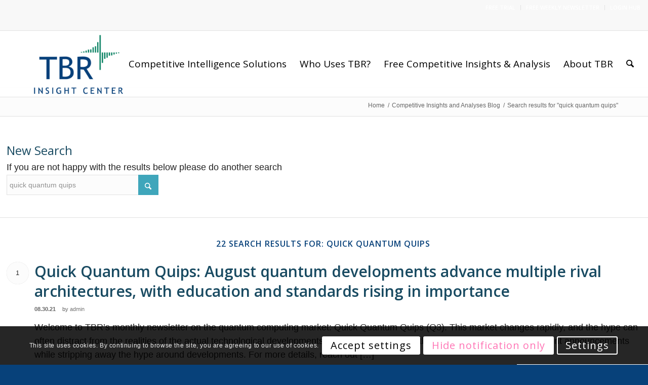

--- FILE ---
content_type: text/html; charset=UTF-8
request_url: https://tbri.com/?s=quick+quantum+quips
body_size: 28794
content:
<!DOCTYPE html>
<html lang="en-US" prefix="og: https://ogp.me/ns# fb: https://ogp.me/ns/fb# website: https://ogp.me/ns/website#" class="html_stretched responsive av-preloader-disabled  html_header_top html_logo_left html_main_nav_header html_menu_right html_custom html_header_sticky html_header_shrinking html_header_topbar_active html_mobile_menu_tablet html_header_searchicon html_content_align_center html_header_unstick_top_disabled html_header_stretch_disabled html_av-submenu-hidden html_av-submenu-display-click html_av-overlay-side html_av-overlay-side-classic html_av-submenu-clone html_entry_id_4170 av-cookies-consent-show-message-bar av-cookies-cookie-consent-enabled av-cookies-can-opt-out av-cookies-user-silent-accept avia-cookie-check-browser-settings av-no-preview av-default-lightbox html_text_menu_active av-mobile-menu-switch-portrait">
<head>
<meta charset="UTF-8" />


<!-- mobile setting -->
<meta name="viewport" content="width=device-width, initial-scale=1">

<!-- Scripts/CSS and wp_head hook -->


<meta name="wpsso-begin" content="wpsso structured data begin"/>
<!-- generator:1 --><meta name="generator" content="WPSSO Core 21.11.2/S"/>
<meta property="fb:app_id" content="966242223397117"/>
<meta property="og:type" content="website"/>
<meta property="og:url" content="https://tbri.com/search/quick+quantum+quips/"/>
<meta property="og:locale" content="en_US"/>
<meta property="og:site_name" content="TBR"/>
<meta property="og:title" content="Search Results &ndash; quick quantum quips"/>
<meta property="og:description" content="Search results for &ldquo;quick quantum quips&rdquo;."/>
<meta name="twitter:domain" content="tbri.com"/>
<meta name="twitter:title" content="Search Results &ndash; quick quantum quips"/>
<meta name="twitter:description" content="Search results for &ldquo;quick quantum quips&rdquo;."/>
<meta name="twitter:card" content="summary"/>
<script type="application/ld+json" id="wpsso-schema-graph">{
    "@context": "https://schema.org",
    "@graph": [
        {
            "@id": "/search/quick+quantum+quips/#sso/webpage-search-results",
            "@context": "https://schema.org",
            "@type": "SearchResultsPage",
            "mainEntityOfPage": "https://tbri.com/search/quick+quantum+quips/",
            "url": "https://tbri.com/search/quick+quantum+quips/",
            "name": "Search Results &ndash; quick quantum quips",
            "description": "Search results for &ldquo;quick quantum quips&rdquo;.",
            "potentialAction": [
                {
                    "@context": "https://schema.org",
                    "@type": "ReadAction",
                    "target": "https://tbri.com/search/quick+quantum+quips/"
                }
            ],
            "headline": "Search Results &ndash; quick quantum quips",
            "mentions": [
                {
                    "@id": "/blog/quick-quantum-quips-august-quantum-developments-advance-multiple-rival-architectures-with-education-and-standards-rising-in-importance/#sso/blog-posting/4170"
                },
                {
                    "@id": "/blog/quick-quantum-quips-july-quantum-developments-encompass-entirety-of-ecosystem/#sso/blog-posting/4164"
                },
                {
                    "@id": "/blog/quick-quantum-quips-public-investment-national-rivalries-business-restructurings-and-process-innovation-heat-up/#sso/blog-posting/4157"
                },
                {
                    "@id": "/blog/quick-quantum-quips-public-investment-continues-to-drive-quantum-computing-development/#sso/blog-posting/4140"
                },
                {
                    "@id": "/blog/quick-quantum-quips-the-quantum-industry-introduces-its-first-public-company/#sso/blog-posting/4128"
                },
                {
                    "@id": "/blog/quick-quantum-quips-vendors-seek-ways-to-increase-quantum-accessibility/#sso/blog-posting/4116"
                },
                {
                    "@id": "/blog/q3-quantum-use-cases-expand-to-new-industries/#sso/blog-posting/4108"
                },
                {
                    "@id": "/blog/qqq-componentry-investments-accelerate/#sso/blog-posting/4094"
                },
                {
                    "@id": "/blog/quick-quantum-quips-quantum-systems-become-increasingly-accessible/#sso/blog-posting/2682"
                },
                {
                    "@id": "/blog/qqq-new-firms-add-their-names-to-the-quantum-landscape/#sso/blog-posting/4063"
                }
            ]
        },
        {
            "@id": "/blog/quick-quantum-quips-august-quantum-developments-advance-multiple-rival-architectures-with-education-and-standards-rising-in-importance/#sso/blog-posting/4170",
            "@context": "https://schema.org",
            "@type": "BlogPosting",
            "mainEntityOfPage": "https://tbri.com/blog/quick-quantum-quips-august-quantum-developments-advance-multiple-rival-architectures-with-education-and-standards-rising-in-importance/",
            "url": "https://tbri.com/blog/quick-quantum-quips-august-quantum-developments-advance-multiple-rival-architectures-with-education-and-standards-rising-in-importance/",
            "sameAs": [
                "https://tbri.com/?p=4170"
            ],
            "name": "Quick Quantum Quips: August quantum developments advance multiple...",
            "alternateName": "Quick Quantum Quips: August quantum developments advance multiple rival architectures, with education and...",
            "description": "The overall quantum market has seen an uptick in announcements and a trickle of introductory articles hitting mainstream media.",
            "publisher": [
                {
                    "@id": "/#sso/organization/site/org-banner-url"
                }
            ],
            "headline": "Quick Quantum Quips: August quantum developments advance multiple rival architectures, with education and...",
            "inLanguage": "en_US",
            "datePublished": "2021-08-30T16:56:46+00:00",
            "dateModified": "2021-08-30T16:56:46+00:00",
            "author": {
                "@id": "/8786102cb3d5c1f8a19c0f857b162a42#sso/person"
            },
            "thumbnailUrl": "https://tbri.com/wp-content/uploads/2019/11/quantum-monthly-newsletter_blog-1200x628-cropped.jpg",
            "image": [
                {
                    "@id": "/wp-content/uploads/2019/11/quantum-monthly-newsletter_blog-1200x1200-cropped.jpg#sso/image-object"
                },
                {
                    "@id": "/wp-content/uploads/2019/11/quantum-monthly-newsletter_blog-1200x900-cropped.jpg#sso/image-object"
                },
                {
                    "@id": "/wp-content/uploads/2019/11/quantum-monthly-newsletter_blog-1200x675-cropped.jpg#sso/image-object"
                }
            ],
            "commentCount": 0,
            "timeRequired": "PT4M"
        },
        {
            "@id": "/#sso/organization/site/org-banner-url",
            "@context": "https://schema.org",
            "@type": "Organization",
            "url": "https://tbri.com/",
            "name": "TBR",
            "description": "Technology Business Research"
        },
        {
            "@id": "/8786102cb3d5c1f8a19c0f857b162a42#sso/person",
            "@context": "https://schema.org",
            "@type": "Person",
            "url": "https://tbri.com",
            "name": "admin",
            "description": "Author archive page for admin.",
            "image": [
                {
                    "@id": "/wp-content/uploads/2023/10/TBR-Logo-1200x675-cropped.jpg#sso/image-object"
                }
            ]
        },
        {
            "@id": "/wp-content/uploads/2023/10/TBR-Logo-1200x675-cropped.jpg#sso/image-object",
            "@context": "https://schema.org",
            "@type": "ImageObject",
            "url": "https://tbri.com/wp-content/uploads/2023/10/TBR-Logo-1200x675-cropped.jpg",
            "identifier": "14106-wpsso-schema-16x9",
            "name": "TBR Logo  &ndash; TBR",
            "description": "No description.",
            "encodingFormat": "image/jpeg",
            "uploadDate": "2023-10-01T01:42:09+00:00",
            "width": [
                {
                    "@id": "#sso/qv-width-px-1200"
                }
            ],
            "height": [
                {
                    "@id": "#sso/qv-height-px-675"
                }
            ]
        },
        {
            "@id": "#sso/qv-width-px-1200",
            "@context": "https://schema.org",
            "@type": "QuantitativeValue",
            "name": "Width",
            "unitText": "px",
            "unitCode": "E37",
            "value": "1200"
        },
        {
            "@id": "#sso/qv-height-px-675",
            "@context": "https://schema.org",
            "@type": "QuantitativeValue",
            "name": "Height",
            "unitText": "px",
            "unitCode": "E37",
            "value": "675"
        },
        {
            "@id": "/wp-content/uploads/2019/11/quantum-monthly-newsletter_blog-1200x1200-cropped.jpg#sso/image-object",
            "@context": "https://schema.org",
            "@type": "ImageObject",
            "url": "https://tbri.com/wp-content/uploads/2019/11/quantum-monthly-newsletter_blog-1200x1200-cropped.jpg",
            "identifier": "1794-wpsso-schema-1x1",
            "name": "Quick Quantum Quips monthly blog  &ndash; TBR",
            "alternativeHeadline": "Quick Quantum Quips",
            "description": "Quick Quantum Quips",
            "encodingFormat": "image/jpeg",
            "uploadDate": "2019-11-06T13:42:41+00:00",
            "width": [
                {
                    "@id": "#sso/qv-width-px-1200"
                }
            ],
            "height": [
                {
                    "@id": "#sso/qv-height-px-1200"
                }
            ]
        },
        {
            "@id": "#sso/qv-height-px-1200",
            "@context": "https://schema.org",
            "@type": "QuantitativeValue",
            "name": "Height",
            "unitText": "px",
            "unitCode": "E37",
            "value": "1200"
        },
        {
            "@id": "/wp-content/uploads/2019/11/quantum-monthly-newsletter_blog-1200x900-cropped.jpg#sso/image-object",
            "@context": "https://schema.org",
            "@type": "ImageObject",
            "url": "https://tbri.com/wp-content/uploads/2019/11/quantum-monthly-newsletter_blog-1200x900-cropped.jpg",
            "identifier": "1794-wpsso-schema-4x3",
            "name": "Quick Quantum Quips monthly blog  &ndash; TBR",
            "alternativeHeadline": "Quick Quantum Quips",
            "description": "Quick Quantum Quips",
            "encodingFormat": "image/jpeg",
            "uploadDate": "2019-11-06T13:42:41+00:00",
            "width": [
                {
                    "@id": "#sso/qv-width-px-1200"
                }
            ],
            "height": [
                {
                    "@id": "#sso/qv-height-px-900"
                }
            ]
        },
        {
            "@id": "#sso/qv-height-px-900",
            "@context": "https://schema.org",
            "@type": "QuantitativeValue",
            "name": "Height",
            "unitText": "px",
            "unitCode": "E37",
            "value": "900"
        },
        {
            "@id": "/wp-content/uploads/2019/11/quantum-monthly-newsletter_blog-1200x675-cropped.jpg#sso/image-object",
            "@context": "https://schema.org",
            "@type": "ImageObject",
            "url": "https://tbri.com/wp-content/uploads/2019/11/quantum-monthly-newsletter_blog-1200x675-cropped.jpg",
            "identifier": "1794-wpsso-schema-16x9",
            "name": "Quick Quantum Quips monthly blog  &ndash; TBR",
            "alternativeHeadline": "Quick Quantum Quips",
            "description": "Quick Quantum Quips",
            "encodingFormat": "image/jpeg",
            "uploadDate": "2019-11-06T13:42:41+00:00",
            "width": [
                {
                    "@id": "#sso/qv-width-px-1200"
                }
            ],
            "height": [
                {
                    "@id": "#sso/qv-height-px-675"
                }
            ]
        },
        {
            "@id": "/blog/quick-quantum-quips-july-quantum-developments-encompass-entirety-of-ecosystem/#sso/blog-posting/4164",
            "@context": "https://schema.org",
            "@type": "BlogPosting",
            "mainEntityOfPage": "https://tbri.com/blog/quick-quantum-quips-july-quantum-developments-encompass-entirety-of-ecosystem/",
            "url": "https://tbri.com/blog/quick-quantum-quips-july-quantum-developments-encompass-entirety-of-ecosystem/",
            "sameAs": [
                "https://tbri.com/?p=4164"
            ],
            "name": "Quick Quantum Quips: July quantum developments encompass the...",
            "alternateName": "Quick Quantum Quips: July quantum developments encompass the entirety of the ecosystem  &ndash; TBR",
            "description": "While development of a million-qubit processor is still a long way out, the investment provides PsiQuantum additional capital to scale its R&amp;D operations while maintaining significant cash runway.",
            "publisher": [
                {
                    "@id": "/#sso/organization/site/org-banner-url"
                }
            ],
            "headline": "Quick Quantum Quips: July quantum developments encompass the entirety of the ecosystem  &ndash; TBR",
            "inLanguage": "en_US",
            "datePublished": "2021-08-02T19:55:14+00:00",
            "dateModified": "2021-08-02T19:55:14+00:00",
            "author": {
                "@id": "/8786102cb3d5c1f8a19c0f857b162a42#sso/person"
            },
            "thumbnailUrl": "https://tbri.com/wp-content/uploads/2023/10/TBR-Logo-1200x628-cropped.jpg",
            "image": [
                {
                    "@id": "/wp-content/uploads/2023/10/TBR-Logo-1200x675-cropped.jpg#sso/image-object"
                }
            ],
            "commentCount": 0,
            "timeRequired": "PT5M"
        },
        {
            "@id": "/blog/quick-quantum-quips-public-investment-national-rivalries-business-restructurings-and-process-innovation-heat-up/#sso/blog-posting/4157",
            "@context": "https://schema.org",
            "@type": "BlogPosting",
            "mainEntityOfPage": "https://tbri.com/blog/quick-quantum-quips-public-investment-national-rivalries-business-restructurings-and-process-innovation-heat-up/",
            "url": "https://tbri.com/blog/quick-quantum-quips-public-investment-national-rivalries-business-restructurings-and-process-innovation-heat-up/",
            "sameAs": [
                "https://tbri.com/?p=4157"
            ],
            "name": "Quick Quantum Quips: Public investment, national rivalries...",
            "alternateName": "Quick Quantum Quips: Public investment, national rivalries, business restructurings and process innovation...",
            "description": "June quantum computing market activities illustrate the growing public sector interest in quantum as both a source of high-paying jobs and a technology vital to a company&rsquo;s strategic sovereign interests.",
            "publisher": [
                {
                    "@id": "/#sso/organization/site/org-banner-url"
                }
            ],
            "headline": "Quick Quantum Quips: Public investment, national rivalries, business restructurings and process innovation...",
            "inLanguage": "en_US",
            "datePublished": "2021-07-01T15:59:00+00:00",
            "dateModified": "2021-07-01T15:59:00+00:00",
            "author": {
                "@id": "/8786102cb3d5c1f8a19c0f857b162a42#sso/person"
            },
            "thumbnailUrl": "https://tbri.com/wp-content/uploads/2019/11/quantum-monthly-newsletter_blog-1200x628-cropped.jpg",
            "image": [
                {
                    "@id": "/wp-content/uploads/2019/11/quantum-monthly-newsletter_blog-1200x1200-cropped.jpg#sso/image-object"
                },
                {
                    "@id": "/wp-content/uploads/2019/11/quantum-monthly-newsletter_blog-1200x900-cropped.jpg#sso/image-object"
                },
                {
                    "@id": "/wp-content/uploads/2019/11/quantum-monthly-newsletter_blog-1200x675-cropped.jpg#sso/image-object"
                }
            ],
            "commentCount": 0,
            "timeRequired": "PT4M"
        },
        {
            "@id": "/blog/quick-quantum-quips-public-investment-continues-to-drive-quantum-computing-development/#sso/blog-posting/4140",
            "@context": "https://schema.org",
            "@type": "BlogPosting",
            "mainEntityOfPage": "https://tbri.com/blog/quick-quantum-quips-public-investment-continues-to-drive-quantum-computing-development/",
            "url": "https://tbri.com/blog/quick-quantum-quips-public-investment-continues-to-drive-quantum-computing-development/",
            "sameAs": [
                "https://tbri.com/?p=4140"
            ],
            "name": "Quick Quantum Quips: Public investment continues to drive quantum...",
            "alternateName": "Quick Quantum Quips: Public investment continues to drive quantum computing development  &ndash; TBR",
            "description": "As we see with the Microsoft-Ally partnership, enterprises are beginning to take the important steps to most effectively utilize the capabilities quantum computing will bring.",
            "publisher": [
                {
                    "@id": "/#sso/organization/site/org-banner-url"
                }
            ],
            "headline": "Quick Quantum Quips: Public investment continues to drive quantum computing development  &ndash; TBR",
            "inLanguage": "en_US",
            "datePublished": "2021-05-03T20:05:54+00:00",
            "dateModified": "2021-05-03T20:05:54+00:00",
            "author": {
                "@id": "/23f062ff495c1d1a12767835f72404f6#sso/person"
            },
            "thumbnailUrl": "https://tbri.com/wp-content/uploads/2019/11/quantum-monthly-newsletter_blog-1200x628-cropped.jpg",
            "image": [
                {
                    "@id": "/wp-content/uploads/2019/11/quantum-monthly-newsletter_blog-1200x1200-cropped.jpg#sso/image-object"
                },
                {
                    "@id": "/wp-content/uploads/2019/11/quantum-monthly-newsletter_blog-1200x900-cropped.jpg#sso/image-object"
                },
                {
                    "@id": "/wp-content/uploads/2019/11/quantum-monthly-newsletter_blog-1200x675-cropped.jpg#sso/image-object"
                }
            ],
            "commentCount": 0,
            "timeRequired": "PT4M"
        },
        {
            "@id": "/23f062ff495c1d1a12767835f72404f6#sso/person",
            "@context": "https://schema.org",
            "@type": "Person",
            "name": "TBR",
            "description": "As business models shift and innovation meets capital at a staggering velocity, TBR is here for you with data and insights.",
            "image": [
                {
                    "@id": "/wp-content/uploads/2023/10/TBR-Logo-1200x675-cropped.jpg#sso/image-object"
                }
            ]
        },
        {
            "@id": "/blog/quick-quantum-quips-the-quantum-industry-introduces-its-first-public-company/#sso/blog-posting/4128",
            "@context": "https://schema.org",
            "@type": "BlogPosting",
            "mainEntityOfPage": "https://tbri.com/blog/quick-quantum-quips-the-quantum-industry-introduces-its-first-public-company/",
            "url": "https://tbri.com/blog/quick-quantum-quips-the-quantum-industry-introduces-its-first-public-company/",
            "sameAs": [
                "https://tbri.com/?p=4128"
            ],
            "name": "Quick Quantum Quips: The quantum industry introduces its first...",
            "alternateName": "Quick Quantum Quips: The quantum industry introduces its first public company  &ndash; TBR",
            "description": "IonQ officially announced a deal to became the first pure play quantum computing company to go public, via a merger with SPAC dMY Technology Group III.",
            "publisher": [
                {
                    "@id": "/#sso/organization/site/org-banner-url"
                }
            ],
            "headline": "Quick Quantum Quips: The quantum industry introduces its first public company  &ndash; TBR",
            "inLanguage": "en_US",
            "datePublished": "2021-04-02T19:02:03+00:00",
            "dateModified": "2021-04-02T19:02:03+00:00",
            "author": {
                "@id": "/23f062ff495c1d1a12767835f72404f6#sso/person"
            },
            "thumbnailUrl": "https://tbri.com/wp-content/uploads/2019/11/quantum-monthly-newsletter_blog-1200x628-cropped.jpg",
            "image": [
                {
                    "@id": "/wp-content/uploads/2019/11/quantum-monthly-newsletter_blog-1200x1200-cropped.jpg#sso/image-object"
                },
                {
                    "@id": "/wp-content/uploads/2019/11/quantum-monthly-newsletter_blog-1200x900-cropped.jpg#sso/image-object"
                },
                {
                    "@id": "/wp-content/uploads/2019/11/quantum-monthly-newsletter_blog-1200x675-cropped.jpg#sso/image-object"
                }
            ],
            "commentCount": 0,
            "timeRequired": "PT4M"
        },
        {
            "@id": "/blog/quick-quantum-quips-vendors-seek-ways-to-increase-quantum-accessibility/#sso/blog-posting/4116",
            "@context": "https://schema.org",
            "@type": "BlogPosting",
            "mainEntityOfPage": "https://tbri.com/blog/quick-quantum-quips-vendors-seek-ways-to-increase-quantum-accessibility/",
            "url": "https://tbri.com/blog/quick-quantum-quips-vendors-seek-ways-to-increase-quantum-accessibility/",
            "sameAs": [
                "https://tbri.com/?p=4116"
            ],
            "name": "Quick Quantum Quips: Vendors seek ways to increase quantum...",
            "alternateName": "Quick Quantum Quips: Vendors seek ways to increase quantum accessibility  &ndash; TBR",
            "description": "The COVID-19 vaccine has highlighted the value quantum computing can have in accelerating drug discovery, creation, manufacture and distribution once the technology can be fully harnessed.",
            "publisher": [
                {
                    "@id": "/#sso/organization/site/org-banner-url"
                }
            ],
            "headline": "Quick Quantum Quips: Vendors seek ways to increase quantum accessibility  &ndash; TBR",
            "inLanguage": "en_US",
            "datePublished": "2021-03-03T14:01:00+00:00",
            "dateModified": "2021-03-03T14:01:00+00:00",
            "author": {
                "@id": "/8786102cb3d5c1f8a19c0f857b162a42#sso/person"
            },
            "thumbnailUrl": "https://tbri.com/wp-content/uploads/2019/11/quantum-monthly-newsletter_blog-1200x628-cropped.jpg",
            "image": [
                {
                    "@id": "/wp-content/uploads/2019/11/quantum-monthly-newsletter_blog-1200x1200-cropped.jpg#sso/image-object"
                },
                {
                    "@id": "/wp-content/uploads/2019/11/quantum-monthly-newsletter_blog-1200x900-cropped.jpg#sso/image-object"
                },
                {
                    "@id": "/wp-content/uploads/2019/11/quantum-monthly-newsletter_blog-1200x675-cropped.jpg#sso/image-object"
                }
            ],
            "commentCount": 0,
            "timeRequired": "PT3M"
        },
        {
            "@id": "/blog/q3-quantum-use-cases-expand-to-new-industries/#sso/blog-posting/4108",
            "@context": "https://schema.org",
            "@type": "BlogPosting",
            "mainEntityOfPage": "https://tbri.com/blog/q3-quantum-use-cases-expand-to-new-industries/",
            "url": "https://tbri.com/blog/q3-quantum-use-cases-expand-to-new-industries/",
            "sameAs": [
                "https://tbri.com/?p=4108"
            ],
            "name": "Quick Quantum Quips: Quantum use cases expand to new industries  &ndash; TBR",
            "description": "With quantum expected to be a major disruptor in biopharma R&amp;D, a considerable number of biotech and pharmaceutical companies are approaching quantum investments from a narrower perspective.",
            "publisher": [
                {
                    "@id": "/#sso/organization/site/org-banner-url"
                }
            ],
            "headline": "Quick Quantum Quips: Quantum use cases expand to new industries  &ndash; TBR",
            "inLanguage": "en_US",
            "datePublished": "2021-01-29T15:38:25+00:00",
            "dateModified": "2021-01-29T15:38:25+00:00",
            "author": {
                "@id": "/8786102cb3d5c1f8a19c0f857b162a42#sso/person"
            },
            "thumbnailUrl": "https://tbri.com/wp-content/uploads/2019/11/quantum-monthly-newsletter_blog-1200x628-cropped.jpg",
            "image": [
                {
                    "@id": "/wp-content/uploads/2019/11/quantum-monthly-newsletter_blog-1200x1200-cropped.jpg#sso/image-object"
                },
                {
                    "@id": "/wp-content/uploads/2019/11/quantum-monthly-newsletter_blog-1200x900-cropped.jpg#sso/image-object"
                },
                {
                    "@id": "/wp-content/uploads/2019/11/quantum-monthly-newsletter_blog-1200x675-cropped.jpg#sso/image-object"
                }
            ],
            "commentCount": 0,
            "timeRequired": "PT4M"
        },
        {
            "@id": "/blog/qqq-componentry-investments-accelerate/#sso/blog-posting/4094",
            "@context": "https://schema.org",
            "@type": "BlogPosting",
            "mainEntityOfPage": "https://tbri.com/blog/qqq-componentry-investments-accelerate/",
            "url": "https://tbri.com/blog/qqq-componentry-investments-accelerate/",
            "sameAs": [
                "https://tbri.com/?p=4094"
            ],
            "name": "Quick Quantum Quips: Investments in componentry accelerates  &ndash; TBR",
            "description": "Quantum componentry is of rising importance as vendors seek to not only achieve economic advantage but also to create a quantum system for commercial use.",
            "publisher": [
                {
                    "@id": "/#sso/organization/site/org-banner-url"
                }
            ],
            "headline": "Quick Quantum Quips: Investments in componentry accelerates  &ndash; TBR",
            "inLanguage": "en_US",
            "datePublished": "2020-12-29T19:35:07+00:00",
            "dateModified": "2020-12-29T19:35:07+00:00",
            "author": {
                "@id": "/8786102cb3d5c1f8a19c0f857b162a42#sso/person"
            },
            "thumbnailUrl": "https://tbri.com/wp-content/uploads/2019/11/quantum-monthly-newsletter_blog-1200x628-cropped.jpg",
            "image": [
                {
                    "@id": "/wp-content/uploads/2019/11/quantum-monthly-newsletter_blog-1200x1200-cropped.jpg#sso/image-object"
                },
                {
                    "@id": "/wp-content/uploads/2019/11/quantum-monthly-newsletter_blog-1200x900-cropped.jpg#sso/image-object"
                },
                {
                    "@id": "/wp-content/uploads/2019/11/quantum-monthly-newsletter_blog-1200x675-cropped.jpg#sso/image-object"
                }
            ],
            "commentCount": 0,
            "timeRequired": "PT3M"
        },
        {
            "@id": "/blog/quick-quantum-quips-quantum-systems-become-increasingly-accessible/#sso/blog-posting/2682",
            "@context": "https://schema.org",
            "@type": "BlogPosting",
            "mainEntityOfPage": "https://tbri.com/blog/quick-quantum-quips-quantum-systems-become-increasingly-accessible/",
            "url": "https://tbri.com/blog/quick-quantum-quips-quantum-systems-become-increasingly-accessible/",
            "sameAs": [
                "https://tbri.com/?p=2682"
            ],
            "name": "Quick Quantum Quips: Quantum systems become increasingly...",
            "alternateName": "Quick Quantum Quips: Quantum systems become increasingly accessible  &ndash; TBR",
            "description": "Honeywell&#039;s new quantum system, System H1, enables existing customers to take advantage of system advancements as they are developed.",
            "publisher": [
                {
                    "@id": "/#sso/organization/site/org-banner-url"
                }
            ],
            "headline": "Quick Quantum Quips: Quantum systems become increasingly accessible  &ndash; TBR",
            "inLanguage": "en_US",
            "datePublished": "2020-11-30T19:07:33+00:00",
            "dateModified": "2020-11-30T19:07:33+00:00",
            "author": {
                "@id": "/8786102cb3d5c1f8a19c0f857b162a42#sso/person"
            },
            "thumbnailUrl": "https://tbri.com/wp-content/uploads/2019/11/quantum-monthly-newsletter_blog-1200x628-cropped.jpg",
            "image": [
                {
                    "@id": "/wp-content/uploads/2019/11/quantum-monthly-newsletter_blog-1200x1200-cropped.jpg#sso/image-object"
                },
                {
                    "@id": "/wp-content/uploads/2019/11/quantum-monthly-newsletter_blog-1200x900-cropped.jpg#sso/image-object"
                },
                {
                    "@id": "/wp-content/uploads/2019/11/quantum-monthly-newsletter_blog-1200x675-cropped.jpg#sso/image-object"
                }
            ],
            "commentCount": 0,
            "timeRequired": "PT3M"
        },
        {
            "@id": "/blog/qqq-new-firms-add-their-names-to-the-quantum-landscape/#sso/blog-posting/4063",
            "@context": "https://schema.org",
            "@type": "BlogPosting",
            "mainEntityOfPage": "https://tbri.com/blog/qqq-new-firms-add-their-names-to-the-quantum-landscape/",
            "url": "https://tbri.com/blog/qqq-new-firms-add-their-names-to-the-quantum-landscape/",
            "sameAs": [
                "https://tbri.com/?p=4063"
            ],
            "name": "Quick Quantum Quips: New firms add their names to the quantum...",
            "alternateName": "Quick Quantum Quips: New firms add their names to the quantum landscape  &ndash; TBR",
            "description": "Niche entities within the quantum ecosystem are starting to gain notoriety as big-name scientists place bets on smaller firms with big ideas.",
            "publisher": [
                {
                    "@id": "/#sso/organization/site/org-banner-url"
                }
            ],
            "headline": "Quick Quantum Quips: New firms add their names to the quantum landscape  &ndash; TBR",
            "inLanguage": "en_US",
            "datePublished": "2020-10-30T13:09:00+00:00",
            "dateModified": "2020-10-30T13:09:00+00:00",
            "author": {
                "@id": "/8786102cb3d5c1f8a19c0f857b162a42#sso/person"
            },
            "thumbnailUrl": "https://tbri.com/wp-content/uploads/2019/11/quantum-monthly-newsletter_blog-1200x628-cropped.jpg",
            "image": [
                {
                    "@id": "/wp-content/uploads/2019/11/quantum-monthly-newsletter_blog-1200x1200-cropped.jpg#sso/image-object"
                },
                {
                    "@id": "/wp-content/uploads/2019/11/quantum-monthly-newsletter_blog-1200x900-cropped.jpg#sso/image-object"
                },
                {
                    "@id": "/wp-content/uploads/2019/11/quantum-monthly-newsletter_blog-1200x675-cropped.jpg#sso/image-object"
                }
            ],
            "commentCount": 0,
            "timeRequired": "PT3M"
        }
    ]
}</script>
<meta name="wpsso-end" content="wpsso structured data end"/>
<meta name="wpsso-cached" content="no cache for tbri.com"/>
<meta name="wpsso-added" content="2026-01-21T18:24:48+00:00 in 4.377886 secs (129.45 MB peak)"/>

<meta name='robots' content='noindex, follow' />
<script id="cookieyes" type="text/javascript" src="https://cdn-cookieyes.com/client_data/d095a7d8a6d357b63a641fcb/script.js"></script>
<!-- Google Tag Manager for WordPress by gtm4wp.com -->
<script data-cfasync="false" data-pagespeed-no-defer>
	var gtm4wp_datalayer_name = "dataLayer";
	var dataLayer = dataLayer || [];
</script>
<!-- End Google Tag Manager for WordPress by gtm4wp.com -->
				<script type='text/javascript'>

				function avia_cookie_check_sessionStorage()
				{
					//	FF throws error when all cookies blocked !!
					var sessionBlocked = false;
					try
					{
						var test = sessionStorage.getItem( 'aviaCookieRefused' ) != null;
					}
					catch(e)
					{
						sessionBlocked = true;
					}

					var aviaCookieRefused = ! sessionBlocked ? sessionStorage.getItem( 'aviaCookieRefused' ) : null;

					var html = document.getElementsByTagName('html')[0];

					/**
					 * Set a class to avoid calls to sessionStorage
					 */
					if( sessionBlocked || aviaCookieRefused )
					{
						if( html.className.indexOf('av-cookies-session-refused') < 0 )
						{
							html.className += ' av-cookies-session-refused';
						}
					}

					if( sessionBlocked || aviaCookieRefused || document.cookie.match(/aviaCookieConsent/) )
					{
						if( html.className.indexOf('av-cookies-user-silent-accept') >= 0 )
						{
							 html.className = html.className.replace(/\bav-cookies-user-silent-accept\b/g, '');
						}
					}
				}

				avia_cookie_check_sessionStorage();

			</script>
			
	<!-- This site is optimized with the Yoast SEO Premium plugin v26.8 (Yoast SEO v26.8) - https://yoast.com/product/yoast-seo-premium-wordpress/ -->
	<title>You searched for quick quantum quips - TBR</title>
	<script type="application/ld+json" class="yoast-schema-graph">{"@context":"https://schema.org","@graph":[{"@type":"BreadcrumbList","@id":"#breadcrumb","itemListElement":[{"@type":"ListItem","position":1,"name":"Home","item":"https://tbri.com/"},{"@type":"ListItem","position":2,"name":"You searched for quick quantum quips"}]}]}</script>
	<!-- / Yoast SEO Premium plugin. -->


<link rel='dns-prefetch' href='//js.hs-scripts.com' />
<link rel="alternate" type="application/rss+xml" title="TBR &raquo; Feed" href="https://tbri.com/feed/" />
<link rel="alternate" type="application/rss+xml" title="TBR &raquo; Comments Feed" href="https://tbri.com/comments/feed/" />
<link rel="alternate" type="application/rss+xml" title="TBR &raquo; Search Results for &#8220;quick quantum quips&#8221; Feed" href="https://tbri.com/search/quick+quantum+quips/feed/rss2/" />

<!-- google webfont font replacement -->

			<script type='text/javascript'>

				(function() {

					/*	check if webfonts are disabled by user setting via cookie - or user must opt in.	*/
					var html = document.getElementsByTagName('html')[0];
					var cookie_check = html.className.indexOf('av-cookies-needs-opt-in') >= 0 || html.className.indexOf('av-cookies-can-opt-out') >= 0;
					var allow_continue = true;
					var silent_accept_cookie = html.className.indexOf('av-cookies-user-silent-accept') >= 0;

					if( cookie_check && ! silent_accept_cookie )
					{
						if( ! document.cookie.match(/aviaCookieConsent/) || html.className.indexOf('av-cookies-session-refused') >= 0 )
						{
							allow_continue = false;
						}
						else
						{
							if( ! document.cookie.match(/aviaPrivacyRefuseCookiesHideBar/) )
							{
								allow_continue = false;
							}
							else if( ! document.cookie.match(/aviaPrivacyEssentialCookiesEnabled/) )
							{
								allow_continue = false;
							}
							else if( document.cookie.match(/aviaPrivacyGoogleWebfontsDisabled/) )
							{
								allow_continue = false;
							}
						}
					}

					if( allow_continue )
					{
						var f = document.createElement('link');

						f.type 	= 'text/css';
						f.rel 	= 'stylesheet';
						f.href 	= 'https://fonts.googleapis.com/css?family=Open+Sans:400,600&display=auto';
						f.id 	= 'avia-google-webfont';

						document.getElementsByTagName('head')[0].appendChild(f);
					}
				})();

			</script>
			<style id='wp-img-auto-sizes-contain-inline-css' type='text/css'>
img:is([sizes=auto i],[sizes^="auto," i]){contain-intrinsic-size:3000px 1500px}
/*# sourceURL=wp-img-auto-sizes-contain-inline-css */
</style>
<link rel='stylesheet' id='sgr-css' href='https://tbri.com/wp-content/plugins/simple-google-recaptcha/sgr.css?ver=1663965966' type='text/css' media='all' />
<link rel='stylesheet' id='avia-grid-css' href='https://tbri.com/wp-content/themes/enfold/css/grid.css?ver=7.1.3' type='text/css' media='all' />
<link rel='stylesheet' id='avia-base-css' href='https://tbri.com/wp-content/themes/enfold/css/base.css?ver=7.1.3' type='text/css' media='all' />
<link rel='stylesheet' id='avia-layout-css' href='https://tbri.com/wp-content/themes/enfold/css/layout.css?ver=7.1.3' type='text/css' media='all' />
<link rel='stylesheet' id='avia-module-audioplayer-css' href='https://tbri.com/wp-content/themes/enfold/config-templatebuilder/avia-shortcodes/audio-player/audio-player.css?ver=7.1.3' type='text/css' media='all' />
<link rel='stylesheet' id='avia-module-blog-css' href='https://tbri.com/wp-content/themes/enfold/config-templatebuilder/avia-shortcodes/blog/blog.css?ver=7.1.3' type='text/css' media='all' />
<link rel='stylesheet' id='avia-module-postslider-css' href='https://tbri.com/wp-content/themes/enfold/config-templatebuilder/avia-shortcodes/postslider/postslider.css?ver=7.1.3' type='text/css' media='all' />
<link rel='stylesheet' id='avia-module-button-css' href='https://tbri.com/wp-content/themes/enfold/config-templatebuilder/avia-shortcodes/buttons/buttons.css?ver=7.1.3' type='text/css' media='all' />
<link rel='stylesheet' id='avia-module-buttonrow-css' href='https://tbri.com/wp-content/themes/enfold/config-templatebuilder/avia-shortcodes/buttonrow/buttonrow.css?ver=7.1.3' type='text/css' media='all' />
<link rel='stylesheet' id='avia-module-button-fullwidth-css' href='https://tbri.com/wp-content/themes/enfold/config-templatebuilder/avia-shortcodes/buttons_fullwidth/buttons_fullwidth.css?ver=7.1.3' type='text/css' media='all' />
<link rel='stylesheet' id='avia-module-comments-css' href='https://tbri.com/wp-content/themes/enfold/config-templatebuilder/avia-shortcodes/comments/comments.css?ver=7.1.3' type='text/css' media='all' />
<link rel='stylesheet' id='avia-module-slideshow-css' href='https://tbri.com/wp-content/themes/enfold/config-templatebuilder/avia-shortcodes/slideshow/slideshow.css?ver=7.1.3' type='text/css' media='all' />
<link rel='stylesheet' id='avia-module-slideshow-contentpartner-css' href='https://tbri.com/wp-content/themes/enfold/config-templatebuilder/avia-shortcodes/contentslider/contentslider.css?ver=7.1.3' type='text/css' media='all' />
<link rel='stylesheet' id='avia-module-gallery-css' href='https://tbri.com/wp-content/themes/enfold/config-templatebuilder/avia-shortcodes/gallery/gallery.css?ver=7.1.3' type='text/css' media='all' />
<link rel='stylesheet' id='avia-module-gallery-hor-css' href='https://tbri.com/wp-content/themes/enfold/config-templatebuilder/avia-shortcodes/gallery_horizontal/gallery_horizontal.css?ver=7.1.3' type='text/css' media='all' />
<link rel='stylesheet' id='avia-module-maps-css' href='https://tbri.com/wp-content/themes/enfold/config-templatebuilder/avia-shortcodes/google_maps/google_maps.css?ver=7.1.3' type='text/css' media='all' />
<link rel='stylesheet' id='avia-module-gridrow-css' href='https://tbri.com/wp-content/themes/enfold/config-templatebuilder/avia-shortcodes/grid_row/grid_row.css?ver=7.1.3' type='text/css' media='all' />
<link rel='stylesheet' id='avia-module-heading-css' href='https://tbri.com/wp-content/themes/enfold/config-templatebuilder/avia-shortcodes/heading/heading.css?ver=7.1.3' type='text/css' media='all' />
<link rel='stylesheet' id='avia-module-hr-css' href='https://tbri.com/wp-content/themes/enfold/config-templatebuilder/avia-shortcodes/hr/hr.css?ver=7.1.3' type='text/css' media='all' />
<link rel='stylesheet' id='avia-module-icon-css' href='https://tbri.com/wp-content/themes/enfold/config-templatebuilder/avia-shortcodes/icon/icon.css?ver=7.1.3' type='text/css' media='all' />
<link rel='stylesheet' id='avia-module-iconbox-css' href='https://tbri.com/wp-content/themes/enfold/config-templatebuilder/avia-shortcodes/iconbox/iconbox.css?ver=7.1.3' type='text/css' media='all' />
<link rel='stylesheet' id='avia-module-iconlist-css' href='https://tbri.com/wp-content/themes/enfold/config-templatebuilder/avia-shortcodes/iconlist/iconlist.css?ver=7.1.3' type='text/css' media='all' />
<link rel='stylesheet' id='avia-module-image-css' href='https://tbri.com/wp-content/themes/enfold/config-templatebuilder/avia-shortcodes/image/image.css?ver=7.1.3' type='text/css' media='all' />
<link rel='stylesheet' id='avia-module-promobox-css' href='https://tbri.com/wp-content/themes/enfold/config-templatebuilder/avia-shortcodes/promobox/promobox.css?ver=7.1.3' type='text/css' media='all' />
<link rel='stylesheet' id='avia-module-social-css' href='https://tbri.com/wp-content/themes/enfold/config-templatebuilder/avia-shortcodes/social_share/social_share.css?ver=7.1.3' type='text/css' media='all' />
<link rel='stylesheet' id='avia-module-table-css' href='https://tbri.com/wp-content/themes/enfold/config-templatebuilder/avia-shortcodes/table/table.css?ver=7.1.3' type='text/css' media='all' />
<link rel='stylesheet' id='avia-module-tabs-css' href='https://tbri.com/wp-content/themes/enfold/config-templatebuilder/avia-shortcodes/tabs/tabs.css?ver=7.1.3' type='text/css' media='all' />
<link rel='stylesheet' id='avia-module-testimonials-css' href='https://tbri.com/wp-content/themes/enfold/config-templatebuilder/avia-shortcodes/testimonials/testimonials.css?ver=7.1.3' type='text/css' media='all' />
<link rel='stylesheet' id='avia-module-toggles-css' href='https://tbri.com/wp-content/themes/enfold/config-templatebuilder/avia-shortcodes/toggles/toggles.css?ver=7.1.3' type='text/css' media='all' />
<link rel='stylesheet' id='avia-module-video-css' href='https://tbri.com/wp-content/themes/enfold/config-templatebuilder/avia-shortcodes/video/video.css?ver=7.1.3' type='text/css' media='all' />
<style id='wp-block-paragraph-inline-css' type='text/css'>
.is-small-text{font-size:.875em}.is-regular-text{font-size:1em}.is-large-text{font-size:2.25em}.is-larger-text{font-size:3em}.has-drop-cap:not(:focus):first-letter{float:left;font-size:8.4em;font-style:normal;font-weight:100;line-height:.68;margin:.05em .1em 0 0;text-transform:uppercase}body.rtl .has-drop-cap:not(:focus):first-letter{float:none;margin-left:.1em}p.has-drop-cap.has-background{overflow:hidden}:root :where(p.has-background){padding:1.25em 2.375em}:where(p.has-text-color:not(.has-link-color)) a{color:inherit}p.has-text-align-left[style*="writing-mode:vertical-lr"],p.has-text-align-right[style*="writing-mode:vertical-rl"]{rotate:180deg}
/*# sourceURL=https://tbri.com/wp-includes/blocks/paragraph/style.min.css */
</style>
<style id='wp-block-heading-inline-css' type='text/css'>
h1:where(.wp-block-heading).has-background,h2:where(.wp-block-heading).has-background,h3:where(.wp-block-heading).has-background,h4:where(.wp-block-heading).has-background,h5:where(.wp-block-heading).has-background,h6:where(.wp-block-heading).has-background{padding:1.25em 2.375em}h1.has-text-align-left[style*=writing-mode]:where([style*=vertical-lr]),h1.has-text-align-right[style*=writing-mode]:where([style*=vertical-rl]),h2.has-text-align-left[style*=writing-mode]:where([style*=vertical-lr]),h2.has-text-align-right[style*=writing-mode]:where([style*=vertical-rl]),h3.has-text-align-left[style*=writing-mode]:where([style*=vertical-lr]),h3.has-text-align-right[style*=writing-mode]:where([style*=vertical-rl]),h4.has-text-align-left[style*=writing-mode]:where([style*=vertical-lr]),h4.has-text-align-right[style*=writing-mode]:where([style*=vertical-rl]),h5.has-text-align-left[style*=writing-mode]:where([style*=vertical-lr]),h5.has-text-align-right[style*=writing-mode]:where([style*=vertical-rl]),h6.has-text-align-left[style*=writing-mode]:where([style*=vertical-lr]),h6.has-text-align-right[style*=writing-mode]:where([style*=vertical-rl]){rotate:180deg}
/*# sourceURL=https://tbri.com/wp-includes/blocks/heading/style.min.css */
</style>
<style id='wp-block-list-inline-css' type='text/css'>
ol,ul{box-sizing:border-box}:root :where(.wp-block-list.has-background){padding:1.25em 2.375em}
/*# sourceURL=https://tbri.com/wp-includes/blocks/list/style.min.css */
</style>
<style id='wp-block-spacer-inline-css' type='text/css'>
.wp-block-spacer{clear:both}
/*# sourceURL=https://tbri.com/wp-includes/blocks/spacer/style.min.css */
</style>
<style id='wp-emoji-styles-inline-css' type='text/css'>

	img.wp-smiley, img.emoji {
		display: inline !important;
		border: none !important;
		box-shadow: none !important;
		height: 1em !important;
		width: 1em !important;
		margin: 0 0.07em !important;
		vertical-align: -0.1em !important;
		background: none !important;
		padding: 0 !important;
	}
/*# sourceURL=wp-emoji-styles-inline-css */
</style>
<style id='wp-block-library-inline-css' type='text/css'>
:root{--wp-block-synced-color:#7a00df;--wp-block-synced-color--rgb:122,0,223;--wp-bound-block-color:var(--wp-block-synced-color);--wp-editor-canvas-background:#ddd;--wp-admin-theme-color:#007cba;--wp-admin-theme-color--rgb:0,124,186;--wp-admin-theme-color-darker-10:#006ba1;--wp-admin-theme-color-darker-10--rgb:0,107,160.5;--wp-admin-theme-color-darker-20:#005a87;--wp-admin-theme-color-darker-20--rgb:0,90,135;--wp-admin-border-width-focus:2px}@media (min-resolution:192dpi){:root{--wp-admin-border-width-focus:1.5px}}.wp-element-button{cursor:pointer}:root .has-very-light-gray-background-color{background-color:#eee}:root .has-very-dark-gray-background-color{background-color:#313131}:root .has-very-light-gray-color{color:#eee}:root .has-very-dark-gray-color{color:#313131}:root .has-vivid-green-cyan-to-vivid-cyan-blue-gradient-background{background:linear-gradient(135deg,#00d084,#0693e3)}:root .has-purple-crush-gradient-background{background:linear-gradient(135deg,#34e2e4,#4721fb 50%,#ab1dfe)}:root .has-hazy-dawn-gradient-background{background:linear-gradient(135deg,#faaca8,#dad0ec)}:root .has-subdued-olive-gradient-background{background:linear-gradient(135deg,#fafae1,#67a671)}:root .has-atomic-cream-gradient-background{background:linear-gradient(135deg,#fdd79a,#004a59)}:root .has-nightshade-gradient-background{background:linear-gradient(135deg,#330968,#31cdcf)}:root .has-midnight-gradient-background{background:linear-gradient(135deg,#020381,#2874fc)}:root{--wp--preset--font-size--normal:16px;--wp--preset--font-size--huge:42px}.has-regular-font-size{font-size:1em}.has-larger-font-size{font-size:2.625em}.has-normal-font-size{font-size:var(--wp--preset--font-size--normal)}.has-huge-font-size{font-size:var(--wp--preset--font-size--huge)}.has-text-align-center{text-align:center}.has-text-align-left{text-align:left}.has-text-align-right{text-align:right}.has-fit-text{white-space:nowrap!important}#end-resizable-editor-section{display:none}.aligncenter{clear:both}.items-justified-left{justify-content:flex-start}.items-justified-center{justify-content:center}.items-justified-right{justify-content:flex-end}.items-justified-space-between{justify-content:space-between}.screen-reader-text{border:0;clip-path:inset(50%);height:1px;margin:-1px;overflow:hidden;padding:0;position:absolute;width:1px;word-wrap:normal!important}.screen-reader-text:focus{background-color:#ddd;clip-path:none;color:#444;display:block;font-size:1em;height:auto;left:5px;line-height:normal;padding:15px 23px 14px;text-decoration:none;top:5px;width:auto;z-index:100000}html :where(.has-border-color){border-style:solid}html :where([style*=border-top-color]){border-top-style:solid}html :where([style*=border-right-color]){border-right-style:solid}html :where([style*=border-bottom-color]){border-bottom-style:solid}html :where([style*=border-left-color]){border-left-style:solid}html :where([style*=border-width]){border-style:solid}html :where([style*=border-top-width]){border-top-style:solid}html :where([style*=border-right-width]){border-right-style:solid}html :where([style*=border-bottom-width]){border-bottom-style:solid}html :where([style*=border-left-width]){border-left-style:solid}html :where(img[class*=wp-image-]){height:auto;max-width:100%}:where(figure){margin:0 0 1em}html :where(.is-position-sticky){--wp-admin--admin-bar--position-offset:var(--wp-admin--admin-bar--height,0px)}@media screen and (max-width:600px){html :where(.is-position-sticky){--wp-admin--admin-bar--position-offset:0px}}

/*# sourceURL=wp-block-library-inline-css */
</style><style id='global-styles-inline-css' type='text/css'>
:root{--wp--preset--aspect-ratio--square: 1;--wp--preset--aspect-ratio--4-3: 4/3;--wp--preset--aspect-ratio--3-4: 3/4;--wp--preset--aspect-ratio--3-2: 3/2;--wp--preset--aspect-ratio--2-3: 2/3;--wp--preset--aspect-ratio--16-9: 16/9;--wp--preset--aspect-ratio--9-16: 9/16;--wp--preset--color--black: #000000;--wp--preset--color--cyan-bluish-gray: #abb8c3;--wp--preset--color--white: #ffffff;--wp--preset--color--pale-pink: #f78da7;--wp--preset--color--vivid-red: #cf2e2e;--wp--preset--color--luminous-vivid-orange: #ff6900;--wp--preset--color--luminous-vivid-amber: #fcb900;--wp--preset--color--light-green-cyan: #7bdcb5;--wp--preset--color--vivid-green-cyan: #00d084;--wp--preset--color--pale-cyan-blue: #8ed1fc;--wp--preset--color--vivid-cyan-blue: #0693e3;--wp--preset--color--vivid-purple: #9b51e0;--wp--preset--color--metallic-red: #b02b2c;--wp--preset--color--maximum-yellow-red: #edae44;--wp--preset--color--yellow-sun: #eeee22;--wp--preset--color--palm-leaf: #83a846;--wp--preset--color--aero: #7bb0e7;--wp--preset--color--old-lavender: #745f7e;--wp--preset--color--steel-teal: #5f8789;--wp--preset--color--raspberry-pink: #d65799;--wp--preset--color--medium-turquoise: #4ecac2;--wp--preset--gradient--vivid-cyan-blue-to-vivid-purple: linear-gradient(135deg,rgb(6,147,227) 0%,rgb(155,81,224) 100%);--wp--preset--gradient--light-green-cyan-to-vivid-green-cyan: linear-gradient(135deg,rgb(122,220,180) 0%,rgb(0,208,130) 100%);--wp--preset--gradient--luminous-vivid-amber-to-luminous-vivid-orange: linear-gradient(135deg,rgb(252,185,0) 0%,rgb(255,105,0) 100%);--wp--preset--gradient--luminous-vivid-orange-to-vivid-red: linear-gradient(135deg,rgb(255,105,0) 0%,rgb(207,46,46) 100%);--wp--preset--gradient--very-light-gray-to-cyan-bluish-gray: linear-gradient(135deg,rgb(238,238,238) 0%,rgb(169,184,195) 100%);--wp--preset--gradient--cool-to-warm-spectrum: linear-gradient(135deg,rgb(74,234,220) 0%,rgb(151,120,209) 20%,rgb(207,42,186) 40%,rgb(238,44,130) 60%,rgb(251,105,98) 80%,rgb(254,248,76) 100%);--wp--preset--gradient--blush-light-purple: linear-gradient(135deg,rgb(255,206,236) 0%,rgb(152,150,240) 100%);--wp--preset--gradient--blush-bordeaux: linear-gradient(135deg,rgb(254,205,165) 0%,rgb(254,45,45) 50%,rgb(107,0,62) 100%);--wp--preset--gradient--luminous-dusk: linear-gradient(135deg,rgb(255,203,112) 0%,rgb(199,81,192) 50%,rgb(65,88,208) 100%);--wp--preset--gradient--pale-ocean: linear-gradient(135deg,rgb(255,245,203) 0%,rgb(182,227,212) 50%,rgb(51,167,181) 100%);--wp--preset--gradient--electric-grass: linear-gradient(135deg,rgb(202,248,128) 0%,rgb(113,206,126) 100%);--wp--preset--gradient--midnight: linear-gradient(135deg,rgb(2,3,129) 0%,rgb(40,116,252) 100%);--wp--preset--font-size--small: 1rem;--wp--preset--font-size--medium: 1.125rem;--wp--preset--font-size--large: 1.75rem;--wp--preset--font-size--x-large: clamp(1.75rem, 3vw, 2.25rem);--wp--preset--spacing--20: 0.44rem;--wp--preset--spacing--30: 0.67rem;--wp--preset--spacing--40: 1rem;--wp--preset--spacing--50: 1.5rem;--wp--preset--spacing--60: 2.25rem;--wp--preset--spacing--70: 3.38rem;--wp--preset--spacing--80: 5.06rem;--wp--preset--shadow--natural: 6px 6px 9px rgba(0, 0, 0, 0.2);--wp--preset--shadow--deep: 12px 12px 50px rgba(0, 0, 0, 0.4);--wp--preset--shadow--sharp: 6px 6px 0px rgba(0, 0, 0, 0.2);--wp--preset--shadow--outlined: 6px 6px 0px -3px rgb(255, 255, 255), 6px 6px rgb(0, 0, 0);--wp--preset--shadow--crisp: 6px 6px 0px rgb(0, 0, 0);}:root { --wp--style--global--content-size: 800px;--wp--style--global--wide-size: 1130px; }:where(body) { margin: 0; }.wp-site-blocks > .alignleft { float: left; margin-right: 2em; }.wp-site-blocks > .alignright { float: right; margin-left: 2em; }.wp-site-blocks > .aligncenter { justify-content: center; margin-left: auto; margin-right: auto; }:where(.is-layout-flex){gap: 0.5em;}:where(.is-layout-grid){gap: 0.5em;}.is-layout-flow > .alignleft{float: left;margin-inline-start: 0;margin-inline-end: 2em;}.is-layout-flow > .alignright{float: right;margin-inline-start: 2em;margin-inline-end: 0;}.is-layout-flow > .aligncenter{margin-left: auto !important;margin-right: auto !important;}.is-layout-constrained > .alignleft{float: left;margin-inline-start: 0;margin-inline-end: 2em;}.is-layout-constrained > .alignright{float: right;margin-inline-start: 2em;margin-inline-end: 0;}.is-layout-constrained > .aligncenter{margin-left: auto !important;margin-right: auto !important;}.is-layout-constrained > :where(:not(.alignleft):not(.alignright):not(.alignfull)){max-width: var(--wp--style--global--content-size);margin-left: auto !important;margin-right: auto !important;}.is-layout-constrained > .alignwide{max-width: var(--wp--style--global--wide-size);}body .is-layout-flex{display: flex;}.is-layout-flex{flex-wrap: wrap;align-items: center;}.is-layout-flex > :is(*, div){margin: 0;}body .is-layout-grid{display: grid;}.is-layout-grid > :is(*, div){margin: 0;}body{padding-top: 0px;padding-right: 0px;padding-bottom: 0px;padding-left: 0px;}a:where(:not(.wp-element-button)){text-decoration: underline;}:root :where(.wp-element-button, .wp-block-button__link){background-color: #32373c;border-width: 0;color: #fff;font-family: inherit;font-size: inherit;font-style: inherit;font-weight: inherit;letter-spacing: inherit;line-height: inherit;padding-top: calc(0.667em + 2px);padding-right: calc(1.333em + 2px);padding-bottom: calc(0.667em + 2px);padding-left: calc(1.333em + 2px);text-decoration: none;text-transform: inherit;}.has-black-color{color: var(--wp--preset--color--black) !important;}.has-cyan-bluish-gray-color{color: var(--wp--preset--color--cyan-bluish-gray) !important;}.has-white-color{color: var(--wp--preset--color--white) !important;}.has-pale-pink-color{color: var(--wp--preset--color--pale-pink) !important;}.has-vivid-red-color{color: var(--wp--preset--color--vivid-red) !important;}.has-luminous-vivid-orange-color{color: var(--wp--preset--color--luminous-vivid-orange) !important;}.has-luminous-vivid-amber-color{color: var(--wp--preset--color--luminous-vivid-amber) !important;}.has-light-green-cyan-color{color: var(--wp--preset--color--light-green-cyan) !important;}.has-vivid-green-cyan-color{color: var(--wp--preset--color--vivid-green-cyan) !important;}.has-pale-cyan-blue-color{color: var(--wp--preset--color--pale-cyan-blue) !important;}.has-vivid-cyan-blue-color{color: var(--wp--preset--color--vivid-cyan-blue) !important;}.has-vivid-purple-color{color: var(--wp--preset--color--vivid-purple) !important;}.has-metallic-red-color{color: var(--wp--preset--color--metallic-red) !important;}.has-maximum-yellow-red-color{color: var(--wp--preset--color--maximum-yellow-red) !important;}.has-yellow-sun-color{color: var(--wp--preset--color--yellow-sun) !important;}.has-palm-leaf-color{color: var(--wp--preset--color--palm-leaf) !important;}.has-aero-color{color: var(--wp--preset--color--aero) !important;}.has-old-lavender-color{color: var(--wp--preset--color--old-lavender) !important;}.has-steel-teal-color{color: var(--wp--preset--color--steel-teal) !important;}.has-raspberry-pink-color{color: var(--wp--preset--color--raspberry-pink) !important;}.has-medium-turquoise-color{color: var(--wp--preset--color--medium-turquoise) !important;}.has-black-background-color{background-color: var(--wp--preset--color--black) !important;}.has-cyan-bluish-gray-background-color{background-color: var(--wp--preset--color--cyan-bluish-gray) !important;}.has-white-background-color{background-color: var(--wp--preset--color--white) !important;}.has-pale-pink-background-color{background-color: var(--wp--preset--color--pale-pink) !important;}.has-vivid-red-background-color{background-color: var(--wp--preset--color--vivid-red) !important;}.has-luminous-vivid-orange-background-color{background-color: var(--wp--preset--color--luminous-vivid-orange) !important;}.has-luminous-vivid-amber-background-color{background-color: var(--wp--preset--color--luminous-vivid-amber) !important;}.has-light-green-cyan-background-color{background-color: var(--wp--preset--color--light-green-cyan) !important;}.has-vivid-green-cyan-background-color{background-color: var(--wp--preset--color--vivid-green-cyan) !important;}.has-pale-cyan-blue-background-color{background-color: var(--wp--preset--color--pale-cyan-blue) !important;}.has-vivid-cyan-blue-background-color{background-color: var(--wp--preset--color--vivid-cyan-blue) !important;}.has-vivid-purple-background-color{background-color: var(--wp--preset--color--vivid-purple) !important;}.has-metallic-red-background-color{background-color: var(--wp--preset--color--metallic-red) !important;}.has-maximum-yellow-red-background-color{background-color: var(--wp--preset--color--maximum-yellow-red) !important;}.has-yellow-sun-background-color{background-color: var(--wp--preset--color--yellow-sun) !important;}.has-palm-leaf-background-color{background-color: var(--wp--preset--color--palm-leaf) !important;}.has-aero-background-color{background-color: var(--wp--preset--color--aero) !important;}.has-old-lavender-background-color{background-color: var(--wp--preset--color--old-lavender) !important;}.has-steel-teal-background-color{background-color: var(--wp--preset--color--steel-teal) !important;}.has-raspberry-pink-background-color{background-color: var(--wp--preset--color--raspberry-pink) !important;}.has-medium-turquoise-background-color{background-color: var(--wp--preset--color--medium-turquoise) !important;}.has-black-border-color{border-color: var(--wp--preset--color--black) !important;}.has-cyan-bluish-gray-border-color{border-color: var(--wp--preset--color--cyan-bluish-gray) !important;}.has-white-border-color{border-color: var(--wp--preset--color--white) !important;}.has-pale-pink-border-color{border-color: var(--wp--preset--color--pale-pink) !important;}.has-vivid-red-border-color{border-color: var(--wp--preset--color--vivid-red) !important;}.has-luminous-vivid-orange-border-color{border-color: var(--wp--preset--color--luminous-vivid-orange) !important;}.has-luminous-vivid-amber-border-color{border-color: var(--wp--preset--color--luminous-vivid-amber) !important;}.has-light-green-cyan-border-color{border-color: var(--wp--preset--color--light-green-cyan) !important;}.has-vivid-green-cyan-border-color{border-color: var(--wp--preset--color--vivid-green-cyan) !important;}.has-pale-cyan-blue-border-color{border-color: var(--wp--preset--color--pale-cyan-blue) !important;}.has-vivid-cyan-blue-border-color{border-color: var(--wp--preset--color--vivid-cyan-blue) !important;}.has-vivid-purple-border-color{border-color: var(--wp--preset--color--vivid-purple) !important;}.has-metallic-red-border-color{border-color: var(--wp--preset--color--metallic-red) !important;}.has-maximum-yellow-red-border-color{border-color: var(--wp--preset--color--maximum-yellow-red) !important;}.has-yellow-sun-border-color{border-color: var(--wp--preset--color--yellow-sun) !important;}.has-palm-leaf-border-color{border-color: var(--wp--preset--color--palm-leaf) !important;}.has-aero-border-color{border-color: var(--wp--preset--color--aero) !important;}.has-old-lavender-border-color{border-color: var(--wp--preset--color--old-lavender) !important;}.has-steel-teal-border-color{border-color: var(--wp--preset--color--steel-teal) !important;}.has-raspberry-pink-border-color{border-color: var(--wp--preset--color--raspberry-pink) !important;}.has-medium-turquoise-border-color{border-color: var(--wp--preset--color--medium-turquoise) !important;}.has-vivid-cyan-blue-to-vivid-purple-gradient-background{background: var(--wp--preset--gradient--vivid-cyan-blue-to-vivid-purple) !important;}.has-light-green-cyan-to-vivid-green-cyan-gradient-background{background: var(--wp--preset--gradient--light-green-cyan-to-vivid-green-cyan) !important;}.has-luminous-vivid-amber-to-luminous-vivid-orange-gradient-background{background: var(--wp--preset--gradient--luminous-vivid-amber-to-luminous-vivid-orange) !important;}.has-luminous-vivid-orange-to-vivid-red-gradient-background{background: var(--wp--preset--gradient--luminous-vivid-orange-to-vivid-red) !important;}.has-very-light-gray-to-cyan-bluish-gray-gradient-background{background: var(--wp--preset--gradient--very-light-gray-to-cyan-bluish-gray) !important;}.has-cool-to-warm-spectrum-gradient-background{background: var(--wp--preset--gradient--cool-to-warm-spectrum) !important;}.has-blush-light-purple-gradient-background{background: var(--wp--preset--gradient--blush-light-purple) !important;}.has-blush-bordeaux-gradient-background{background: var(--wp--preset--gradient--blush-bordeaux) !important;}.has-luminous-dusk-gradient-background{background: var(--wp--preset--gradient--luminous-dusk) !important;}.has-pale-ocean-gradient-background{background: var(--wp--preset--gradient--pale-ocean) !important;}.has-electric-grass-gradient-background{background: var(--wp--preset--gradient--electric-grass) !important;}.has-midnight-gradient-background{background: var(--wp--preset--gradient--midnight) !important;}.has-small-font-size{font-size: var(--wp--preset--font-size--small) !important;}.has-medium-font-size{font-size: var(--wp--preset--font-size--medium) !important;}.has-large-font-size{font-size: var(--wp--preset--font-size--large) !important;}.has-x-large-font-size{font-size: var(--wp--preset--font-size--x-large) !important;}
/*# sourceURL=global-styles-inline-css */
</style>

<link rel='stylesheet' id='awsm-team-css-css' href='https://tbri.com/wp-content/plugins/awsm-team-pro/css/team.min.css?ver=1.10.2' type='text/css' media='all' />
<link rel='stylesheet' id='css3_tooltips_main-css' href='https://tbri.com/wp-content/plugins/css3_tooltips/styles/tooltips_main.css?ver=1649950584' type='text/css' media='all' />
<link rel='stylesheet' id='css3_tooltips_styles-css' href='https://tbri.com/wp-content/plugins/css3_tooltips/styles/tooltips_styles.css?ver=1649950584' type='text/css' media='all' />
<link rel='stylesheet' id='modal-window-css' href='https://tbri.com/wp-content/plugins/modal-window/public/assets/css/modal.min.css?ver=6.2.3' type='text/css' media='all' />
<link rel='stylesheet' id='swpm.common-css' href='https://tbri.com/wp-content/plugins/simple-membership/css/swpm.common.css?ver=4.7.0' type='text/css' media='all' />
<link rel='stylesheet' id='avia-scs-css' href='https://tbri.com/wp-content/themes/enfold/css/shortcodes.css?ver=7.1.3' type='text/css' media='all' />
<link rel='stylesheet' id='avia-fold-unfold-css' href='https://tbri.com/wp-content/themes/enfold/css/avia-snippet-fold-unfold.css?ver=7.1.3' type='text/css' media='all' />
<link rel='stylesheet' id='avia-popup-css-css' href='https://tbri.com/wp-content/themes/enfold/js/aviapopup/magnific-popup.min.css?ver=7.1.3' type='text/css' media='screen' />
<link rel='stylesheet' id='avia-lightbox-css' href='https://tbri.com/wp-content/themes/enfold/css/avia-snippet-lightbox.css?ver=7.1.3' type='text/css' media='screen' />
<link rel='stylesheet' id='avia-widget-css-css' href='https://tbri.com/wp-content/themes/enfold/css/avia-snippet-widget.css?ver=7.1.3' type='text/css' media='screen' />
<link rel='stylesheet' id='avia-dynamic-css' href='https://tbri.com/wp-content/uploads/dynamic_avia/enfold.css?ver=6970dcbf8d180' type='text/css' media='all' />
<link rel='stylesheet' id='avia-custom-css' href='https://tbri.com/wp-content/themes/enfold/css/custom.css?ver=7.1.3' type='text/css' media='all' />
<link rel='stylesheet' id='avia-cookie-css-css' href='https://tbri.com/wp-content/themes/enfold/css/avia-snippet-cookieconsent.css?ver=7.1.3' type='text/css' media='screen' />
<script type="text/javascript" id="sgr-js-extra">
/* <![CDATA[ */
var sgr = {"sgr_site_key":"6LdsS20gAAAAAEvEWRbNBgFT-JovQ33JBfmdnK29"};
//# sourceURL=sgr-js-extra
/* ]]> */
</script>
<script type="text/javascript" src="https://tbri.com/wp-content/plugins/simple-google-recaptcha/sgr.js?ver=1663965966" id="sgr-js"></script>
<script type="text/javascript" src="https://tbri.com/wp-includes/js/jquery/jquery.min.js?ver=3.7.1" id="jquery-core-js"></script>
<script type="text/javascript" src="https://tbri.com/wp-includes/js/jquery/jquery-migrate.min.js?ver=3.4.1" id="jquery-migrate-js"></script>
<script type="text/javascript" src="https://tbri.com/wp-content/uploads/dynamic_avia/avia-head-scripts-4eef96767e7ec578c4dcc5eae96076c2---6970dcdb5494c.js" id="avia-head-scripts-js"></script>
<link rel="https://api.w.org/" href="https://tbri.com/wp-json/" /><link rel="EditURI" type="application/rsd+xml" title="RSD" href="https://tbri.com/xmlrpc.php?rsd" />
<meta name="generator" content="WordPress 6.9" />
<meta name="generator" content="Seriously Simple Podcasting 3.14.2" />
			<!-- DO NOT COPY THIS SNIPPET! Start of Page Analytics Tracking for HubSpot WordPress plugin v11.3.37-->
			<script class="hsq-set-content-id" data-content-id="listing-page">
				var _hsq = _hsq || [];
				_hsq.push(["setContentType", "listing-page"]);
			</script>
			<!-- DO NOT COPY THIS SNIPPET! End of Page Analytics Tracking for HubSpot WordPress plugin -->
			
<link rel="alternate" type="application/rss+xml" title="Podcast RSS feed" href="https://tbri.com/feed/podcast" />


<!-- Google Tag Manager for WordPress by gtm4wp.com -->
<!-- GTM Container placement set to automatic -->
<script data-cfasync="false" data-pagespeed-no-defer type="text/javascript">
	var dataLayer_content = {"pagePostType":"search-results"};
	dataLayer.push( dataLayer_content );
</script>
<script data-cfasync="false" data-pagespeed-no-defer type="text/javascript">
(function(w,d,s,l,i){w[l]=w[l]||[];w[l].push({'gtm.start':
new Date().getTime(),event:'gtm.js'});var f=d.getElementsByTagName(s)[0],
j=d.createElement(s),dl=l!='dataLayer'?'&l='+l:'';j.async=true;j.src=
'//www.googletagmanager.com/gtm.js?id='+i+dl;f.parentNode.insertBefore(j,f);
})(window,document,'script','dataLayer','GTM-MXG5PMM');
</script>
<!-- End Google Tag Manager for WordPress by gtm4wp.com -->
<link rel="icon" href="https://tbri.com/wp-content/uploads/2021/09/icon.png" type="image/png">
<!--[if lt IE 9]><script src="https://tbri.com/wp-content/themes/enfold/js/html5shiv.js"></script><![endif]--><link rel="profile" href="https://gmpg.org/xfn/11" />
<link rel="alternate" type="application/rss+xml" title="TBR RSS2 Feed" href="https://tbri.com/feed/" />
<link rel="pingback" href="https://tbri.com/xmlrpc.php" />

<style type='text/css' media='screen'>
 #top #header_main > .container, #top #header_main > .container .main_menu  .av-main-nav > li > a, #top #header_main #menu-item-shop .cart_dropdown_link{ height:130px; line-height: 130px; }
 .html_top_nav_header .av-logo-container{ height:130px;  }
 .html_header_top.html_header_sticky #top #wrap_all #main{ padding-top:160px; } 
</style>

<!-- To speed up the rendering and to display the site as fast as possible to the user we include some styles and scripts for above the fold content inline -->
<script type="text/javascript">'use strict';var avia_is_mobile=!1;if(/Android|webOS|iPhone|iPad|iPod|BlackBerry|IEMobile|Opera Mini/i.test(navigator.userAgent)&&'ontouchstart' in document.documentElement){avia_is_mobile=!0;document.documentElement.className+=' avia_mobile '}
else{document.documentElement.className+=' avia_desktop '};document.documentElement.className+=' js_active ';(function(){var e=['-webkit-','-moz-','-ms-',''],n='',o=!1,a=!1;for(var t in e){if(e[t]+'transform' in document.documentElement.style){o=!0;n=e[t]+'transform'};if(e[t]+'perspective' in document.documentElement.style){a=!0}};if(o){document.documentElement.className+=' avia_transform '};if(a){document.documentElement.className+=' avia_transform3d '};if(typeof document.getElementsByClassName=='function'&&typeof document.documentElement.getBoundingClientRect=='function'&&avia_is_mobile==!1){if(n&&window.innerHeight>0){setTimeout(function(){var e=0,o={},a=0,t=document.getElementsByClassName('av-parallax'),i=window.pageYOffset||document.documentElement.scrollTop;for(e=0;e<t.length;e++){t[e].style.top='0px';o=t[e].getBoundingClientRect();a=Math.ceil((window.innerHeight+i-o.top)*0.3);t[e].style[n]='translate(0px, '+a+'px)';t[e].style.top='auto';t[e].className+=' enabled-parallax '}},50)}}})();</script><link rel="icon" href="https://tbri.com/wp-content/uploads/2024/12/cropped-TBR-Insight-Center-Logo-32x32.jpg" sizes="32x32" />
<link rel="icon" href="https://tbri.com/wp-content/uploads/2024/12/cropped-TBR-Insight-Center-Logo-192x192.jpg" sizes="192x192" />
<link rel="apple-touch-icon" href="https://tbri.com/wp-content/uploads/2024/12/cropped-TBR-Insight-Center-Logo-180x180.jpg" />
<meta name="msapplication-TileImage" content="https://tbri.com/wp-content/uploads/2024/12/cropped-TBR-Insight-Center-Logo-270x270.jpg" />
		<style type="text/css" id="wp-custom-css">
			.word-break: normal;
div .flex_column
{
    position: static !important;
}
div .flex_column.coltip
{
    position: static !important;
}

li .custom-icon { list-style: square; 
  /*  list-style-image: url(/wp-content/uploads/2022/04/4_outline_speed_whitebg1.svg); */
}  
body .aligncenter, .entry-content-wrapper a:hover .aligncenter {
    clear: both;
    display: block;
    margin: 10px auto;
    padding: 1px 0 !important;
    position: relative;
}
p { margin: 1px 0 !important;}
.blocks h4 {margin-bottom: 10px;}
p+h4 { margin-top: -6px; }
.template-page .entry-content-wrapper h1, .template-page .entry-content-wrapper h2 {
    letter-spacing: 0px !important;
}
/*Header area and top nav*/

.wpforms-smart-phone-field {
    padding-left: 45px !important;
}

.main_color .header_bg,
.main_color .main_menu ul ul,
.main_color .main_menu .menu ul li a,
.main_color .pointer_arrow_wrap .pointer_arrow,
.main_color .avia_mega_div,
.main_color .av-subnav-menu>li ul,
.main_color .av-subnav-menu a {
    background-color: #ffffff;
    color: #07407a;
    font-size: 20px;
    font-weight: 500;
}

#header_meta .container {
    min-height: 60px !important;
}

#top .av_header_transparency #header_meta li {
    border-color: transparent;
}

#avia2-menu .menu-item-774 {
    margin-top: 10px;
}

#avia2-menu .menu-item-775 {
    margin-top: 10px;
}

#avia2-menu .menu-item-776 {
    margin-top: 5px;
}

#avia2-menu .menu-item-777 {
    margin-top: 5px;
}

#avia2-menu .menu-item-1373 {
    margin-top: 5px;
}

.topsoc {
    margin-top: -10px;
}

#header .mega_menu_title {
    font-size: 18px;
    text-transform: uppercase;
}

#header .mega_menu_title {
    font-weight: normal;
}

#top #header .av-main-nav>li>a .avia-menu-text,
#top #header .av-main-nav>li>a .avia-menu-subtext {
    color: #000000;
    font-weight: normal !important;
}

.html_header_top.html_header_sticky #top #wrap_all #main {
    padding-top: 172px;
}

#top .av-main-nav ul ul {
    left: 220px;
}

#top .av-main-nav ul a {
    width: 100%;
    height: auto;
    float: left;
    text-align: left;
    padding: 10px 20px;
    max-width: none;
    text-decoration: none;
    font-family: inherit;
}

.main_menu .avia-bullet {
    display: none;
}

.av-main-nav ul {
    width: 260px;
}

#top .avia-logo-element-container .slide-entry {
    padding: 25px;
}

#top .av_header_with_border.av_header_transparency #header_main {
    border: 1px solid rgba(255, 255, 255, 0.25);
    border-left: none;
    border-right: none;
    border-top-color: transparent;
    background-color: #fff !important;
    padding-bottom: 5px;
}

.title_container .breadcrumb {
    z-index: 10;
    line-height: 15px;
    font-size: 11px;
    position: absolute;
    top: 50%;
    margin-top: 0px !important;
}

.breadcrumb-title {
    display: none !important;
}

.sub-menu {
    font-family: helvetica neue, helvetica, sans-serif !important;
}

.sub-menu .menu-item-has-children .avia-bullet {
    display: block;
    position: absolute;
    height: 0;
    width: 0;
    top: 48%;
    margin-top: -4px;
    margin-left: 15px;
    border-top: 4px solid transparent !important;
    border-bottom: 4px solid transparent !important;
    border-left: 4px solid #666666;
}

ul.av-main-nav>li.current_page_item>a>.avia-menu-text,
ul.av-main-nav>li.current-page-ancestor>a>.avia-menu-text {
    color: #000000 !important;
}

.av-main-nav ul>li.current-menu-parent>a,
.av-main-nav ul>li.current-menu-item>a {
    background-color: #666666 !important;
}

.current-menu-item>a>.avia-menu-text,
.current-menu-parent>a>.avia-menu-text {
    color: #FFFFFF !important;
}

#nav_menu-2 {
    border-right: 2px solid #fff;
}

#menu-item-5623 .avia-bullet {
    display: none;
}

#menu-item-5617 .avia-bullet {
    display: none;
}

#menu-item-5657 .avia-bullet {
    display: none;
}

#menu-item-5656 .avia-bullet {
    display: none;
}

#menu-item-5673 .avia-bullet {
    display: none;
}

#menu-item-5672 .avia-bullet {
    display: none;
}

#menu-item-5777 .avia-bullet {
    display: none;
}

#menu-item-652 .avia-bullet {
    display: none;
}

#menu-item-653 .avia-bullet {
    display: none;
}

#menu-item-654 .avia-bullet {
    display: none;
}

#menu-item-2010 .avia-bullet {
    display: none;
}

#menu-item-2009 .avia-bullet {
    display: none;
}

#menu-item-655 .avia-bullet {
    display: none;
}

#menu-item-2157 .avia-bullet {
    display: none;
}

#menu-item-2156 .avia-bullet {
    display: none;
}

#menu-item-2155 .avia-bullet {
    display: none;
}

#menu-item-657 .avia-bullet {
    display: none;
}

#menu-item-2227 .avia-bullet {
    display: none;
}

#menu-item-658 .avia-bullet {
    display: none;
}


#menu-item-2323 .avia-bullet {
    display: none;
}

#menu-item-2322 .avia-bullet {
    display: none;
}

#menu-item-2321 .avia-bullet {
    display: none;
}

#menu-item-2320 .avia-bullet {
    display: none;
}

#menu-item-2422 .avia-bullet {
    display: none;
}

#menu-item-2416 .avia-bullet {
    display: none;
}

#menu-item-667 .avia-bullet {
    display: none;
}

#menu-item-1562 .avia-bullet {
    display: none;
}

#menu-item-1561 .avia-bullet {
    display: none;
}

#menu-item-2558 .avia-bullet {
    display: none;
}

#menu-item-2557 .avia-bullet {
    display: none;
}

#menu-item-2556 .avia-bullet {
    display: none;
}

#menu-item-2555 .avia-bullet {
    display: none;
}

.html_av-overlay-side #top .av-burger-overlay-scroll {
    background: #55adbd;
}

/*End header area and top nav*/

/*Left subnav*/
#widget-nav-title .widgettitle {
    text-transform: none;
    font-weight: normal;
    letter-spacing: 0;
}

.leftsubnav {
    font-size: 12px !important;
}

/*End left subnav*/


/*About Us grid*/
.drawer-style.style-2 .awsm-personal-contact-info {
    width: 20% !important;
    padding-top: 0px;
}

.drawer-style.style-2 .awsm-details {
    width: 80% !important;
}

.awsm-grid-wrapper .grid-5-col>.awsm-grid-card {
    width: 16.00%;
    margin-right: 6px;
    margin-top: 15px;
    border-bottom: 6px solid #3fa6bb;
}

.drawer-style.style-2 figcaption::after {
    content: "\e60f";
    font-family: awsmicon;
    font-size: 10px;
    position: absolute;
    top: 80%;
    right: 10px;
}

.drawer-style.style-2 figcaption {
    position: absolute;
    left: 0;
    right: 0;
    bottom: 0;
    padding: 10px;
}

.awsm-personal-info h3 {
    font-size: 18px !important;
}

.awsm-content-scrollbar h2 {
    font-size: 32px !important;
}

.awsm-table-head {
    visibility: hidden !important;
}

.drawer-style.style-2 .awsm-grid-padding .awsm-grid-control,
.drawer-style.style-2 .awsm-grid-padding a {
    color: #999;
}

.drawer-style.style-2 .awsm-personal-contact-info .awsm-social-icons span {
    border: none !important;
}

[class*=" awsm-icon-"],
[class^=awsm-icon-] {
    font-family: awsmicon !important;
    font-size: 40px !important;
    font-weight: 400;
    padding: 0px !important;

}

/*end About Us grid*/

.home-post .entry-content-wrapper .post-title {
    font-size: 24px !important;
}

.special-bull {
    list-style-type: circle !important;
    color: #fff;
}

.box {
    border: 1px solid #e1e1e1;
    border-radius: 5px;
}

div .av_one_fourth {
    margin-left: 3%;
    width: 20.0%;
}

.iconbox_top .iconbox_content {
    padding: 45px 20px 20px 20px;
    border-radius: 3px;
    box-shadow: none !important;
}

#top .av-flex-placeholder {
    display: table-cell;
    width: 3%;
}

.avia_message_box_content {
    font-size: 18px;
    text-transform: lowercase;
    font-weight: 600;
}

:root .has-black-color {
    color: #666;
}

.awsm-filter-btn::after {
    content: "";
    width: 0;
    left: 50%;
    bottom: 0;
    height: 4px;
    position: absolute;
    background: #3fa6bb;
    opacity: 0;
    -webkit-transition: all .3s ease;
    -moz-transition: all .3s ease;
    transition: all .3s ease;
}

#socket .copyright {
    float: left;
    font-size: 12px;
}

#socket .copyright a {
    color: #666;
}

#top .av-iconlist-small li {
    padding: 10px;
    min-height: 0px;
}

#top .av-iconlist-small .iconlist_icon {
    margin-right: 10px;
}

#top #wrap_all .all_colors .has-medium-font-size {
    font-size: 30px !important;
}

.av_promobox {
    padding: 20px 30px;
    clear: both;
    margin: 10px 0;
    width: 100%;
    float: left;
}

.avia-icon-list .iconlist_icon {
    height: 40px;
    width: 40px;
    line-height: 40px;
    font-size: 30px;
    text-align: center;
    border-radius: 500px;
    position: relative;
    float: left;
    margin-right: 10px;
    margin-left: 12px;
    z-index: 5;
    color: #fff;
}

.avia-icon-list .av-iconlist-empty .iconlist_title {
    margin-top: 3px;
}

.avia-icon-list .iconlist_title {
    text-transform: none;
    top: 4px;
    margin-bottom: 0;
    position: relative;
}

.avia-icon-list li {
    margin: 0;
    padding: 0 0 10px 0;
    list-style-type: none;
    list-style-position: outside;
    clear: both;
    position: relative;
}

.row-margin {
    margin: 5% 0px 3% 0px;
	  z-index: 0;
}



.iconbox .iconbox_content .iconbox_content_title {
    letter-spacing: 0.05px;
    font-weight: 500 !important;
}

.date-container {
    font-size: 0.8em;
    color: #fff !important;
    font-weight: bold;
}

.container .minor-meta {
    font-size: 0.9em;
    color: #666 !important;
}

.container {
    position: relative;
    width: 100%;
    margin: 0 auto;
    padding: 0px !important;
    clear: both;
}

.sidebar_tab .tab_titles {
    width: 33%;
    min-width: 170px;
    max-width: 400px;
    float: left;
    display: block;
}

.tab_content {
    padding: 10px !important;
}

.av-special-heading {
    width: 100%;
    clear: both;
    display: block;
    margin-top: 10px;
    position: relative;
}


/*** blog css ***/

.av-magazine .av-magazine-content-wrap .av-magazine-title {
    font-size: 24px !important;
    color: #184a61;
    line-height: 1.5em;
    text-transform: none;
    letter-spacing: normal;
    padding: 0;
    margin: 0;
}

.author .fn a {
    color: #777 !important;
}

#top .fullsize .template-blog .post-title {
    text-align: center;
    font-size: 30px;
    padding: 15px 0;
    max-width: 100%;
    /* margin: 0 auto; */
}

#top .fullsize .template-blog .post .entry-content-wrapper {
    text-align: left;
    font-size: 1.15em;
    line-height: 1.5em;
    max-width: 100%;
    margin: 0 auto;
    overflow: visible;
}

.flex_column .template-blog .post-meta-infos {
    /* margin-bottom: 10px; */
    border-top: 1px solid #ccc;
    margin-top: 15px;
}

#top .fullsize .template-blog .blog-meta {
    float: left;
    margin: 0 auto;
    display: block;
    position: relative;
    width: 81px;
    overflow: hidden;
    text-align: left;
    z-index: 1000;
    margin-right: 10px;
}

.entry-content-wrapper .post-title {
    font-size: 30px !important;
    line-height: 1.3em;
    color: #184a61;
    font-weight: 600 !important;
    text-transform: uppercase
        /*!important*/
    ;
}

.entry-content h2 {
    color: #2997ab !important;
    font-size: 30px !important;
}

.entry-content h3 {
    color: #555555 !important;
	  font-size: 24px !important;
}

.bloglist-simple .read-more-link {
    visibility: hidden;
}

#top .custom-color-heading a {
    text-decoration: none;
}

#top .main_color.fullsize .template-blog .post_delimiter {
    border-color: transparent;
}

.main_color .text-sep {
    visibility: hidden;
}

/*.author a {color: #fff !important;} */
#insights {
    border-right: 2px solid #fff;
}

#analysis {
    border-right: 2px solid #fff;
}

#text-5 {
    border-right: 2px solid #fff;
}

/*** end blog css ***/

/**forms**/
#top legend {
    display: block;
    font-weight: 400;
    font-size: 10px;
} 
.hs-form-field input[type=text], .hs-form-field input[type=email], .hs-form-field input[type=phone], .hs-form-field input[type=number], .hs-form-field input[type=tel], .hs-form-field input[type=date], .hs-form-field select, .hs-form-field textarea {
    -webkit-border-radius: 15px;
    -moz-border-radius: 15px;
    border-radius: 15px !important;
    background-clip: padding-box;
    padding: 10px 15px;
	height: 40px;
}
.hs-button  {
    background: #07407a !important;
    border-color: #07407a !important;
    color: #ffffff;
    font-size: 20px;
    line-height: 20px;
	border-radius: 15px !important;
    font-family: arial, helvetica, sans-serif;
}

/**end forms**/

/**footer***/

#footer .widget {
    min-height: 200px;
}

#socket {
    font-size: 16px;
    height: 50px !important;
    margin-top: 0px;
    0 z-index: 1;
}

div .av_two_third {
    margin-left: 3%;
    width: 64.66666666666666%;
}

div .av_one_third {
    margin-left: 3% !important;
    width: 29.333333333333332%;
}

.widget_nav_menu .current-menu-item>a,
.widget_nav_menu .current_page_item>a {
    font-weight: bold !important;
    color: #333 !important;
}

.widget_nav_menu a:hover {
    font-weight: bold !important;
    color: #333 !important;
}

/** end footer**/

.tab_titles {
    font-size: 20px;
    font-weight: bold;
}

.main_color .template-archives .tabcontainer a,
#top .main_color .tabcontainer .tab:hover,
#top .main_color .tabcontainer .tab.active_tab {
    color: #333;
}

.main_color .sidebar_tab,
.main_color .tabcontainer .tab {
    color: #3fa6bb;
}

/** form styles **/

div.wpforms-container-full .wpforms-form .wpforms-field {
    padding: 4px 0;
    clear: none !important;
}

div.wpforms-container-full .wpforms-form input[type=submit],
div.wpforms-container-full .wpforms-form button[type=submit],
div.wpforms-container-full .wpforms-form .wpforms-page-button {
    background-color: #3fa6bb;
    border: 1px solid #fff;
    color: #fff;
    font-size: 18px;
    padding: 6px 25px;
    text-transform: uppercase;
    border-radius: 55px;
}

#top label {
    font-weight: bold;
    font-size: 14px;
}

div.wpforms-container-full .wpforms-form .wpforms-field {
    padding: 4px 0;
    clear: both;
}

div.wpforms-container-full .wpforms-form input[type=text] {
    height: 36px;
}

#top .input-text,
#top input[type="text"],
#top input[type="input"],
#top input[type="password"],
#top input[type="email"],
#top input[type="number"],
#top input[type="url"],
#top input[type="tel"],
#top input[type="search"],
#top textarea,
#top select {
    -webkit-appearance: none;
    font: 14px "HelveticaNeue", "Helvetica Neue", Helvetica, Arial, sans-serif;
    margin-bottom: 10px;
}

.formbg1 {
    background-color: #efefef;
    padding: 10px;
}


.responsive .container {
    max-width: 1400px;
    padding: 0px 15px 0px 1% !important;
}
.page-banner > div {
    height: 328px !important;
}

#av-layout-grid-1 > div {
    height: 328px !important;
}

/** RESPONSIVE**/

@media only screen and (max-width: 767px) {
    .responsive #top .av-large-testimonial-slider.avia-testimonial-wrapper .avia-testimonial {
        padding: 0 20px;
        font-size: .85em;
    }
    .page-banner > div {
        height: auto;
    }
    #av-layout-grid-1 > div {
        height: auto;
    }
    
}

@media only screen (min-width: 368px) and (max-width: 800px) {
    .responsive .container {
        padding: 0px 5px 0px 5px !important;
    }
}		</style>
		<style type="text/css">
		@font-face {font-family: 'entypo-fontello-enfold'; font-weight: normal; font-style: normal; font-display: auto;
		src: url('https://tbri.com/wp-content/themes/enfold/config-templatebuilder/avia-template-builder/assets/fonts/entypo-fontello-enfold/entypo-fontello-enfold.woff2') format('woff2'),
		url('https://tbri.com/wp-content/themes/enfold/config-templatebuilder/avia-template-builder/assets/fonts/entypo-fontello-enfold/entypo-fontello-enfold.woff') format('woff'),
		url('https://tbri.com/wp-content/themes/enfold/config-templatebuilder/avia-template-builder/assets/fonts/entypo-fontello-enfold/entypo-fontello-enfold.ttf') format('truetype'),
		url('https://tbri.com/wp-content/themes/enfold/config-templatebuilder/avia-template-builder/assets/fonts/entypo-fontello-enfold/entypo-fontello-enfold.svg#entypo-fontello-enfold') format('svg'),
		url('https://tbri.com/wp-content/themes/enfold/config-templatebuilder/avia-template-builder/assets/fonts/entypo-fontello-enfold/entypo-fontello-enfold.eot'),
		url('https://tbri.com/wp-content/themes/enfold/config-templatebuilder/avia-template-builder/assets/fonts/entypo-fontello-enfold/entypo-fontello-enfold.eot?#iefix') format('embedded-opentype');
		}

		#top .avia-font-entypo-fontello-enfold, body .avia-font-entypo-fontello-enfold, html body [data-av_iconfont='entypo-fontello-enfold']:before{ font-family: 'entypo-fontello-enfold'; }
		
		@font-face {font-family: 'entypo-fontello'; font-weight: normal; font-style: normal; font-display: auto;
		src: url('https://tbri.com/wp-content/themes/enfold/config-templatebuilder/avia-template-builder/assets/fonts/entypo-fontello/entypo-fontello.woff2') format('woff2'),
		url('https://tbri.com/wp-content/themes/enfold/config-templatebuilder/avia-template-builder/assets/fonts/entypo-fontello/entypo-fontello.woff') format('woff'),
		url('https://tbri.com/wp-content/themes/enfold/config-templatebuilder/avia-template-builder/assets/fonts/entypo-fontello/entypo-fontello.ttf') format('truetype'),
		url('https://tbri.com/wp-content/themes/enfold/config-templatebuilder/avia-template-builder/assets/fonts/entypo-fontello/entypo-fontello.svg#entypo-fontello') format('svg'),
		url('https://tbri.com/wp-content/themes/enfold/config-templatebuilder/avia-template-builder/assets/fonts/entypo-fontello/entypo-fontello.eot'),
		url('https://tbri.com/wp-content/themes/enfold/config-templatebuilder/avia-template-builder/assets/fonts/entypo-fontello/entypo-fontello.eot?#iefix') format('embedded-opentype');
		}

		#top .avia-font-entypo-fontello, body .avia-font-entypo-fontello, html body [data-av_iconfont='entypo-fontello']:before{ font-family: 'entypo-fontello'; }
		
		@font-face {font-family: 'Flaticon'; font-weight: normal; font-style: normal; font-display: auto;
		src: url('https://tbri.com/wp-content/uploads/avia_fonts/Flaticon/Flaticon.woff2') format('woff2'),
		url('https://tbri.com/wp-content/uploads/avia_fonts/Flaticon/Flaticon.woff') format('woff'),
		url('https://tbri.com/wp-content/uploads/avia_fonts/Flaticon/Flaticon.ttf') format('truetype'),
		url('https://tbri.com/wp-content/uploads/avia_fonts/Flaticon/Flaticon.svg#Flaticon') format('svg'),
		url('https://tbri.com/wp-content/uploads/avia_fonts/Flaticon/Flaticon.eot'),
		url('https://tbri.com/wp-content/uploads/avia_fonts/Flaticon/Flaticon.eot?#iefix') format('embedded-opentype');
		}

		#top .avia-font-Flaticon, body .avia-font-Flaticon, html body [data-av_iconfont='Flaticon']:before{ font-family: 'Flaticon'; }
		</style>

<!--
Debugging Info for Theme support: 

Theme: Enfold
Version: 7.1.3
Installed: enfold
AviaFramework Version: 5.6
AviaBuilder Version: 6.0
aviaElementManager Version: 1.0.1
ML:256-PU:141-PLA:24
WP:6.9
Compress: CSS:disabled - JS:all theme files
Updates: enabled - token has changed and not verified
PLAu:23
-->
</head>

<body id="top" class="search search-results wp-theme-enfold stretched rtl_columns av-curtain-numeric open_sans  avia-responsive-images-support av-recaptcha-enabled av-google-badge-hide wpsso-" itemscope="itemscope" itemtype="https://schema.org/WebPage" >

	
<!-- GTM Container placement set to automatic -->
<!-- Google Tag Manager (noscript) -->
				<noscript><iframe src="https://www.googletagmanager.com/ns.html?id=GTM-MXG5PMM" height="0" width="0" style="display:none;visibility:hidden" aria-hidden="true"></iframe></noscript>
<!-- End Google Tag Manager (noscript) -->
	<div id='wrap_all'>

	
<header id='header' class='all_colors header_color light_bg_color  av_header_top av_logo_left av_main_nav_header av_menu_right av_custom av_header_sticky av_header_shrinking av_header_stretch_disabled av_mobile_menu_tablet av_header_searchicon av_header_unstick_top_disabled av_bottom_nav_disabled  av_header_border_disabled' aria-label="Header" data-av_shrink_factor='50' role="banner" itemscope="itemscope" itemtype="https://schema.org/WPHeader" >

		<div id='header_meta' class='container_wrap container_wrap_meta  av_secondary_right av_extra_header_active av_entry_id_4170'>

			      <div class='container'>
			      <nav class='sub_menu'  role="navigation" itemscope="itemscope" itemtype="https://schema.org/SiteNavigationElement" ><ul role="menu" class="menu" id="avia2-menu"><li role="menuitem" id="menu-item-14248" class="menu-item menu-item-type-custom menu-item-object-custom menu-item-14248"><a href="/free-trial?utm_source=Website">FREE TRIAL</a></li>
<li role="menuitem" id="menu-item-14136" class="menu-item menu-item-type-custom menu-item-object-custom menu-item-14136"><a href="https://landing.tbri.com/tbr-insights-flight-subscriber?utm_source=Website">FREE WEEKLY NEWSLETTER</a></li>
<li role="menuitem" id="menu-item-14247" class="menu-item menu-item-type-custom menu-item-object-custom menu-item-14247"><a href="https://tbri.com/login-hub/?utm_source=Website">LOGIN HUB</a></li>
</ul></nav>			      </div>
		</div>

		<div  id='header_main' class='container_wrap container_wrap_logo'>

        <div class='container av-logo-container'><div class='inner-container'><span class='logo avia-standard-logo'><a href='https://tbri.com/' class='' aria-label='TBR Insight Center Logo' title='TBR Insight Center Logo'><img src="https://tbri.com/wp-content/uploads/2021/09/TBR-Insight-Center-Logo.png" srcset="https://tbri.com/wp-content/uploads/2021/09/TBR-Insight-Center-Logo.png 340w, https://tbri.com/wp-content/uploads/2021/09/TBR-Insight-Center-Logo-300x138.png 300w" sizes="(max-width: 340px) 100vw, 340px" height="100" width="300" alt='TBR' title='TBR Insight Center Logo' /></a></span><nav class='main_menu' data-selectname='Select a page'  role="navigation" itemscope="itemscope" itemtype="https://schema.org/SiteNavigationElement" ><div class="avia-menu av-main-nav-wrap"><ul role="menu" class="menu av-main-nav" id="avia-menu"><li role="menuitem" id="menu-item-14783" class="menu-item menu-item-type-post_type menu-item-object-page menu-item-has-children menu-item-top-level menu-item-top-level-1"><a href="https://tbri.com/competitive-and-market-intelligence-research-portal-2/" itemprop="url" tabindex="0"><span class="avia-bullet"></span><span class="avia-menu-text">Competitive Intelligence Solutions</span><span class="avia-menu-fx"><span class="avia-arrow-wrap"><span class="avia-arrow"></span></span></span></a>


<ul class="sub-menu">
	<li role="menuitem" id="menu-item-13736" class="menu-item menu-item-type-post_type menu-item-object-page"><a href="https://tbri.com/cloud-and-software-competitive-intelligence/" itemprop="url" tabindex="0"><span class="avia-bullet"></span><span class="avia-menu-text">Cloud &#038; Software</span></a></li>
	<li role="menuitem" id="menu-item-13737" class="menu-item menu-item-type-post_type menu-item-object-page"><a href="https://tbri.com/devices-competitive-intelligence/" itemprop="url" tabindex="0"><span class="avia-bullet"></span><span class="avia-menu-text">Devices</span></a></li>
	<li role="menuitem" id="menu-item-13738" class="menu-item menu-item-type-post_type menu-item-object-page"><a href="https://tbri.com/digital-transformation-competitive-intelligence/" itemprop="url" tabindex="0"><span class="avia-bullet"></span><span class="avia-menu-text">Digital Transformation</span></a></li>
	<li role="menuitem" id="menu-item-13739" class="menu-item menu-item-type-post_type menu-item-object-page"><a href="https://tbri.com/federal-it-services-competitive-intelligence/" itemprop="url" tabindex="0"><span class="avia-bullet"></span><span class="avia-menu-text">Federal IT Services</span></a></li>
	<li role="menuitem" id="menu-item-13740" class="menu-item menu-item-type-post_type menu-item-object-page"><a href="https://tbri.com/it-infrastructure-competitive-intelligence/" itemprop="url" tabindex="0"><span class="avia-bullet"></span><span class="avia-menu-text">IT Infrastructure</span></a></li>
	<li role="menuitem" id="menu-item-13741" class="menu-item menu-item-type-post_type menu-item-object-page"><a href="https://tbri.com/professional-services-competitive-intelligence/" itemprop="url" tabindex="0"><span class="avia-bullet"></span><span class="avia-menu-text">Professional Services</span></a></li>
	<li role="menuitem" id="menu-item-13742" class="menu-item menu-item-type-post_type menu-item-object-page"><a href="https://tbri.com/telecom-competitive-intelligence/" itemprop="url" tabindex="0"><span class="avia-bullet"></span><span class="avia-menu-text">Telecom</span></a></li>
	<li role="menuitem" id="menu-item-13743" class="menu-item menu-item-type-post_type menu-item-object-page"><a href="https://tbri.com/tailored-services/" itemprop="url" tabindex="0"><span class="avia-bullet"></span><span class="avia-menu-text">Custom Business Insights</span></a></li>
</ul>
</li>
<li role="menuitem" id="menu-item-5821" class="menu-item menu-item-type-post_type menu-item-object-page menu-item-has-children menu-item-top-level menu-item-top-level-2"><a href="https://tbri.com/who-uses-tbr/" itemprop="url" tabindex="0"><span class="avia-bullet"></span><span class="avia-menu-text">Who Uses TBR?</span><span class="avia-menu-fx"><span class="avia-arrow-wrap"><span class="avia-arrow"></span></span></span></a>


<ul class="sub-menu">
	<li role="menuitem" id="menu-item-15155" class="menu-item menu-item-type-custom menu-item-object-custom"><a href="https://tbri.com/who-uses-tbr/#ecosystem-management" itemprop="url" tabindex="0"><span class="avia-bullet"></span><span class="avia-menu-text">Ecosystem Management</span></a></li>
	<li role="menuitem" id="menu-item-15157" class="menu-item menu-item-type-custom menu-item-object-custom"><a href="https://tbri.com/who-uses-tbr/#competitive-market-intelligence" itemprop="url" tabindex="0"><span class="avia-bullet"></span><span class="avia-menu-text">Competitive &#038; Market Intelligence</span></a></li>
	<li role="menuitem" id="menu-item-15158" class="menu-item menu-item-type-custom menu-item-object-custom"><a href="https://tbri.com/who-uses-tbr/#strategy" itemprop="url" tabindex="0"><span class="avia-bullet"></span><span class="avia-menu-text">Strategy</span></a></li>
	<li role="menuitem" id="menu-item-15156" class="menu-item menu-item-type-custom menu-item-object-custom"><a href="https://tbri.com/who-uses-tbr/#marketing" itemprop="url" tabindex="0"><span class="avia-bullet"></span><span class="avia-menu-text">Marketing</span></a></li>
	<li role="menuitem" id="menu-item-15159" class="menu-item menu-item-type-custom menu-item-object-custom"><a href="https://tbri.com/who-uses-tbr/#product-service-management" itemprop="url" tabindex="0"><span class="avia-bullet"></span><span class="avia-menu-text">Product &#038; Service Management</span></a></li>
	<li role="menuitem" id="menu-item-15160" class="menu-item menu-item-type-custom menu-item-object-custom"><a href="https://tbri.com/who-uses-tbr/#finance-executive" itemprop="url" tabindex="0"><span class="avia-bullet"></span><span class="avia-menu-text">Finance &#038; Executive</span></a></li>
	<li role="menuitem" id="menu-item-15161" class="menu-item menu-item-type-custom menu-item-object-custom"><a href="https://tbri.com/who-uses-tbr/#analyst-investor-relations" itemprop="url" tabindex="0"><span class="avia-bullet"></span><span class="avia-menu-text">Analyst &#038; Investor Relations</span></a></li>
</ul>
</li>
<li role="menuitem" id="menu-item-278" class="menu-item menu-item-type-post_type menu-item-object-page menu-item-has-children menu-item-top-level menu-item-top-level-3"><a href="https://tbri.com/competitive-intelligence-insights-analysis/" itemprop="url" tabindex="0"><span class="avia-bullet"></span><span class="avia-menu-text">Free Competitive Insights &#038; Analysis</span><span class="avia-menu-fx"><span class="avia-arrow-wrap"><span class="avia-arrow"></span></span></span></a>


<ul class="sub-menu">
	<li role="menuitem" id="menu-item-13758" class="menu-item menu-item-type-post_type menu-item-object-page"><a href="https://tbri.com/alliance-partners/" itemprop="url" tabindex="0"><span class="avia-bullet"></span><span class="avia-menu-text">Alliance Partners – Creating Strategic Alliances</span></a></li>
	<li role="menuitem" id="menu-item-6909" class="menu-item menu-item-type-post_type menu-item-object-page"><a href="https://tbri.com/competitive-intelligence-insights-analysis/the-blog/" itemprop="url" tabindex="0"><span class="avia-bullet"></span><span class="avia-menu-text">Blog</span></a></li>
	<li role="menuitem" id="menu-item-13757" class="menu-item menu-item-type-post_type menu-item-object-page"><a href="https://tbri.com/competitive-intelligence-market-intelligence-modeling/" itemprop="url" tabindex="0"><span class="avia-bullet"></span><span class="avia-menu-text">Competitive Intelligence and Market Intelligence Modeling</span></a></li>
	<li role="menuitem" id="menu-item-2796" class="menu-item menu-item-type-post_type menu-item-object-page"><a href="https://tbri.com/competitive-intelligence-insights-analysis/special-reports/" itemprop="url" tabindex="0"><span class="avia-bullet"></span><span class="avia-menu-text">Competitive Insights &#038; Special Reports</span></a></li>
	<li role="menuitem" id="menu-item-17673" class="menu-item menu-item-type-post_type menu-item-object-page"><a href="https://tbri.com/competitive-intelligence-insights-analysis/tbr-talks-podcast-market-competitive-ecosystem-intelligence-insights/" itemprop="url" tabindex="0"><span class="avia-bullet"></span><span class="avia-menu-text">Market, Competitive &#038; Ecosystem Intelligence Podcast</span></a></li>
	<li role="menuitem" id="menu-item-17986" class="menu-item menu-item-type-custom menu-item-object-custom"><a href="https://gateway.on24.com/wcc/eh/1128383/technology-business-research-webinar-portal" itemprop="url" tabindex="0"><span class="avia-bullet"></span><span class="avia-menu-text">TBR Insights Live Webinars</span></a></li>
</ul>
</li>
<li role="menuitem" id="menu-item-277" class="menu-item menu-item-type-post_type menu-item-object-page menu-item-has-children menu-item-top-level menu-item-top-level-4"><a href="https://tbri.com/about-tbr/" itemprop="url" tabindex="0"><span class="avia-bullet"></span><span class="avia-menu-text">About TBR</span><span class="avia-menu-fx"><span class="avia-arrow-wrap"><span class="avia-arrow"></span></span></span></a>


<ul class="sub-menu">
	<li role="menuitem" id="menu-item-2819" class="menu-item menu-item-type-post_type menu-item-object-page"><a href="https://tbri.com/about-tbr/careers/" itemprop="url" tabindex="0"><span class="avia-bullet"></span><span class="avia-menu-text">Careers</span></a></li>
	<li role="menuitem" id="menu-item-2820" class="menu-item menu-item-type-post_type menu-item-object-page"><a href="https://tbri.com/about-tbr/connect-with-us/" itemprop="url" tabindex="0"><span class="avia-bullet"></span><span class="avia-menu-text">Connect With TBR</span></a></li>
	<li role="menuitem" id="menu-item-10218" class="menu-item menu-item-type-post_type menu-item-object-page"><a href="https://tbri.com/about-tbr/partner-with-tbr/" itemprop="url" tabindex="0"><span class="avia-bullet"></span><span class="avia-menu-text">Partner with TBR</span></a></li>
	<li role="menuitem" id="menu-item-13730" class="menu-item menu-item-type-post_type menu-item-object-page"><a href="https://tbri.com/competitive-intelligence-insights-analysis/press-releases/" itemprop="url" tabindex="0"><span class="avia-bullet"></span><span class="avia-menu-text">Press Releases</span></a></li>
</ul>
</li>
<li id="menu-item-search" class="noMobile menu-item menu-item-search-dropdown menu-item-avia-special" role="menuitem"><a class="avia-svg-icon avia-font-svg_entypo-fontello" aria-label="Search" href="?s=" rel="nofollow" title="Click to open the search input field" data-avia-search-tooltip="
&lt;search&gt;
	&lt;form role=&quot;search&quot; action=&quot;https://tbri.com/&quot; id=&quot;searchform&quot; method=&quot;get&quot; class=&quot;&quot;&gt;
		&lt;div&gt;
&lt;span class=&#039;av_searchform_search avia-svg-icon avia-font-svg_entypo-fontello&#039; data-av_svg_icon=&#039;search&#039; data-av_iconset=&#039;svg_entypo-fontello&#039;&gt;&lt;svg version=&quot;1.1&quot; xmlns=&quot;http://www.w3.org/2000/svg&quot; width=&quot;25&quot; height=&quot;32&quot; viewBox=&quot;0 0 25 32&quot; preserveAspectRatio=&quot;xMidYMid meet&quot; aria-labelledby=&#039;av-svg-title-1&#039; aria-describedby=&#039;av-svg-desc-1&#039; role=&quot;graphics-symbol&quot; aria-hidden=&quot;true&quot;&gt;
&lt;title id=&#039;av-svg-title-1&#039;&gt;Search&lt;/title&gt;
&lt;desc id=&#039;av-svg-desc-1&#039;&gt;Search&lt;/desc&gt;
&lt;path d=&quot;M24.704 24.704q0.96 1.088 0.192 1.984l-1.472 1.472q-1.152 1.024-2.176 0l-6.080-6.080q-2.368 1.344-4.992 1.344-4.096 0-7.136-3.040t-3.040-7.136 2.88-7.008 6.976-2.912 7.168 3.040 3.072 7.136q0 2.816-1.472 5.184zM3.008 13.248q0 2.816 2.176 4.992t4.992 2.176 4.832-2.016 2.016-4.896q0-2.816-2.176-4.96t-4.992-2.144-4.832 2.016-2.016 4.832z&quot;&gt;&lt;/path&gt;
&lt;/svg&gt;&lt;/span&gt;			&lt;input type=&quot;submit&quot; value=&quot;&quot; id=&quot;searchsubmit&quot; class=&quot;button&quot; title=&quot;Enter at least 3 characters to show search results in a dropdown or click to route to search result page to show all results&quot; /&gt;
			&lt;input type=&quot;search&quot; id=&quot;s&quot; name=&quot;s&quot; value=&quot;quick quantum quips&quot; aria-label=&#039;Search&#039; placeholder=&#039;Search&#039; required /&gt;
		&lt;/div&gt;
	&lt;/form&gt;
&lt;/search&gt;
" data-av_svg_icon='search' data-av_iconset='svg_entypo-fontello'><svg version="1.1" xmlns="http://www.w3.org/2000/svg" width="25" height="32" viewBox="0 0 25 32" preserveAspectRatio="xMidYMid meet" aria-labelledby='av-svg-title-2' aria-describedby='av-svg-desc-2' role="graphics-symbol" aria-hidden="true">
<title id='av-svg-title-2'>Click to open the search input field</title>
<desc id='av-svg-desc-2'>Click to open the search input field</desc>
<path d="M24.704 24.704q0.96 1.088 0.192 1.984l-1.472 1.472q-1.152 1.024-2.176 0l-6.080-6.080q-2.368 1.344-4.992 1.344-4.096 0-7.136-3.040t-3.040-7.136 2.88-7.008 6.976-2.912 7.168 3.040 3.072 7.136q0 2.816-1.472 5.184zM3.008 13.248q0 2.816 2.176 4.992t4.992 2.176 4.832-2.016 2.016-4.896q0-2.816-2.176-4.96t-4.992-2.144-4.832 2.016-2.016 4.832z"></path>
</svg><span class="avia_hidden_link_text">Search</span></a></li><li class="av-burger-menu-main menu-item-avia-special " role="menuitem">
	        			<a href="#" aria-label="Menu" aria-hidden="false">
							<span class="av-hamburger av-hamburger--spin av-js-hamburger">
								<span class="av-hamburger-box">
						          <span class="av-hamburger-inner"></span>
						          <strong>Menu</strong>
								</span>
							</span>
							<span class="avia_hidden_link_text">Menu</span>
						</a>
	        		   </li></ul></div></nav></div> </div> 
		<!-- end container_wrap-->
		</div>
<div class="header_bg"></div>
<!-- end header -->
</header>

	<div id='main' class='all_colors' data-scroll-offset='130'>

	<div class='stretch_full container_wrap alternate_color light_bg_color empty_title  title_container'><div class='container'><div class="breadcrumb breadcrumbs avia-breadcrumbs"><div class="breadcrumb-trail" ><span class="trail-before"><span class="breadcrumb-title">You are here:</span></span> <span  itemscope="itemscope" itemtype="https://schema.org/BreadcrumbList" ><span  itemscope="itemscope" itemtype="https://schema.org/ListItem" itemprop="itemListElement" ><a itemprop="url" href="https://tbri.com" title="TBR" rel="home" class="trail-begin"><span itemprop="name">Home</span></a><span itemprop="position" class="hidden">1</span></span></span> <span class="sep">/</span> <span  itemscope="itemscope" itemtype="https://schema.org/BreadcrumbList" ><span  itemscope="itemscope" itemtype="https://schema.org/ListItem" itemprop="itemListElement" ><a itemprop="url" href="https://tbri.com/competitive-intelligence-insights-analysis/the-blog/" title="Competitive Insights and Analyses Blog"><span itemprop="name">Competitive Insights and Analyses Blog</span></a><span itemprop="position" class="hidden">2</span></span></span> <span class="sep">/</span> <span class="trail-end">Search results for &quot;quick quantum quips&quot;</span></div></div></div></div>
		<div class='container_wrap container_wrap_first main_color fullsize'>

			<div class='container'>

				<main class='content template-search av-content-full alpha units av-main-search'  role="main" itemprop="mainContentOfPage" itemscope="itemscope" itemtype="https://schema.org/SearchResultsPage" >

					<div class='page-heading-container clearfix'>
						<section class="search_form_field">
							<h4>New Search</h4><p>If you are not happy with the results below please do another search</p>
<search>
	<form action="https://tbri.com/" id="searchform" method="get" class="av_disable_ajax_search">
		<div>
<span class='av_searchform_search avia-svg-icon avia-font-svg_entypo-fontello' data-av_svg_icon='search' data-av_iconset='svg_entypo-fontello'><svg version="1.1" xmlns="http://www.w3.org/2000/svg" width="25" height="32" viewBox="0 0 25 32" preserveAspectRatio="xMidYMid meet" aria-labelledby='av-svg-title-3' aria-describedby='av-svg-desc-3' role="graphics-symbol" aria-hidden="true">
<title id='av-svg-title-3'>Search</title>
<desc id='av-svg-desc-3'>Search</desc>
<path d="M24.704 24.704q0.96 1.088 0.192 1.984l-1.472 1.472q-1.152 1.024-2.176 0l-6.080-6.080q-2.368 1.344-4.992 1.344-4.096 0-7.136-3.040t-3.040-7.136 2.88-7.008 6.976-2.912 7.168 3.040 3.072 7.136q0 2.816-1.472 5.184zM3.008 13.248q0 2.816 2.176 4.992t4.992 2.176 4.832-2.016 2.016-4.896q0-2.816-2.176-4.96t-4.992-2.144-4.832 2.016-2.016 4.832z"></path>
</svg></span>			<input type="submit" value="" id="searchsubmit" class="button" title="Click to start search" />
			<input type="search" id="s" name="s" value="quick quantum quips" aria-label='Search' placeholder='Search' required />
		</div>
	</form>
</search>
<span class="author-extra-border"></span>						</section>
					</div>

					<h4 class='extra-mini-title widgettitle'>22 search results for: quick quantum quips</h4>		<article class="post-entry post-entry-type-standard post-entry-4170 post-loop-1 post-parity-odd custom  post-4170 post type-post status-publish format-standard has-post-thumbnail hentry category-blog" itemscope="itemscope" itemtype="https://schema.org/BlogPosting" itemprop="blogPost" >
			<div class="entry-content-wrapper clearfix standard-content">
				<header class="entry-content-header" aria-label="Search Result: Quick Quantum Quips: August quantum developments advance multiple rival architectures, with education and standards rising in importance" >
<span class='search-result-counter '>1</span><h2 class='post-title entry-title '><a title='Quick Quantum Quips: August quantum developments advance multiple rival architectures, with education and standards rising in importance' href='https://tbri.com/blog/quick-quantum-quips-august-quantum-developments-advance-multiple-rival-architectures-with-education-and-standards-rising-in-importance/'  itemprop="headline" >Quick Quantum Quips: August quantum developments advance multiple rival architectures, with education and standards rising in importance</a></h2><span class="post-meta-infos"><time class="date-container minor-meta updated"  itemprop="datePublished" datetime="2021-08-30T12:56:46-04:00" >08.30.21</time><span class="text-sep">/</span><span class="blog-author minor-meta">by <span class="entry-author-link"  itemprop="author" ><span class="author"><span class="fn"><a href="https://tbri.com/author/tmgadmin/" title="Posts by admin" rel="author">admin</a></span></span></span></span></span></header><div class="entry-content"  itemprop="text" ><p>Welcome to TBR’s monthly newsletter on the quantum computing market: Quick Quantum Quips (Q3). This market changes rapidly, and the hype can often distract from the realities of the actual technological developments. This newsletter keeps the community up to date on recent announcements while stripping away the hype around developments. For more details, reach out [&hellip;]</p>
</div></div><footer class="entry-footer"></footer></article><!--end post-entry-->		<article class="post-entry post-entry-type-standard post-entry-4164 post-loop-2 post-parity-even custom  post-4164 post type-post status-publish format-standard has-post-thumbnail hentry category-blog" itemscope="itemscope" itemtype="https://schema.org/BlogPosting" itemprop="blogPost" >
			<div class="entry-content-wrapper clearfix standard-content">
				<header class="entry-content-header" aria-label="Search Result: Quick Quantum Quips: July quantum developments encompass the entirety of the ecosystem" >
<span class='search-result-counter '>2</span><h2 class='post-title entry-title '><a title='Quick Quantum Quips: July quantum developments encompass the entirety of the ecosystem' href='https://tbri.com/blog/quick-quantum-quips-july-quantum-developments-encompass-entirety-of-ecosystem/'  itemprop="headline" >Quick Quantum Quips: July quantum developments encompass the entirety of the ecosystem</a></h2><span class="post-meta-infos"><time class="date-container minor-meta updated"  itemprop="datePublished" datetime="2021-08-02T15:55:14-04:00" >08.02.21</time><span class="text-sep">/</span><span class="blog-author minor-meta">by <span class="entry-author-link"  itemprop="author" ><span class="author"><span class="fn"><a href="https://tbri.com/author/tmgadmin/" title="Posts by admin" rel="author">admin</a></span></span></span></span></span></header><div class="entry-content"  itemprop="text" ><p>Welcome to TBR’s monthly newsletter on the quantum computing market: Quick Quantum Quips (Q3). This market changes rapidly, and the hype can often distract from the realities of the actual technological developments. This newsletter keeps the community up to date on recent announcements while stripping away the hype around developments. For more details, reach out [&hellip;]</p>
</div></div><footer class="entry-footer"></footer></article><!--end post-entry-->		<article class="post-entry post-entry-type-standard post-entry-4157 post-loop-3 post-parity-odd custom  post-4157 post type-post status-publish format-standard has-post-thumbnail hentry category-blog" itemscope="itemscope" itemtype="https://schema.org/BlogPosting" itemprop="blogPost" >
			<div class="entry-content-wrapper clearfix standard-content">
				<header class="entry-content-header" aria-label="Search Result: Quick Quantum Quips: Public investment, national rivalries, business restructurings and process innovation heat up" >
<span class='search-result-counter '>3</span><h2 class='post-title entry-title '><a title='Quick Quantum Quips: Public investment, national rivalries, business restructurings and process innovation heat up' href='https://tbri.com/blog/quick-quantum-quips-public-investment-national-rivalries-business-restructurings-and-process-innovation-heat-up/'  itemprop="headline" >Quick Quantum Quips: Public investment, national rivalries, business restructurings and process innovation heat up</a></h2><span class="post-meta-infos"><time class="date-container minor-meta updated"  itemprop="datePublished" datetime="2021-07-01T11:59:00-04:00" >07.01.21</time><span class="text-sep">/</span><span class="blog-author minor-meta">by <span class="entry-author-link"  itemprop="author" ><span class="author"><span class="fn"><a href="https://tbri.com/author/tmgadmin/" title="Posts by admin" rel="author">admin</a></span></span></span></span></span></header><div class="entry-content"  itemprop="text" ><p>Welcome to TBR’s monthly newsletter on the quantum computing market: Quick Quantum Quips (Q3). This market changes rapidly, and the hype can often distract from the realities of the actual technological developments. This newsletter keeps the community up to date on recent announcements while stripping away the hype around developments. For more details, reach out [&hellip;]</p>
</div></div><footer class="entry-footer"></footer></article><!--end post-entry-->		<article class="post-entry post-entry-type-standard post-entry-4140 post-loop-4 post-parity-even custom  post-4140 post type-post status-publish format-standard has-post-thumbnail hentry category-blog" itemscope="itemscope" itemtype="https://schema.org/BlogPosting" itemprop="blogPost" >
			<div class="entry-content-wrapper clearfix standard-content">
				<header class="entry-content-header" aria-label="Search Result: Quick Quantum Quips: Public investment continues to drive quantum computing development" >
<span class='search-result-counter '>4</span><h2 class='post-title entry-title '><a title='Quick Quantum Quips: Public investment continues to drive quantum computing development' href='https://tbri.com/blog/quick-quantum-quips-public-investment-continues-to-drive-quantum-computing-development/'  itemprop="headline" >Quick Quantum Quips: Public investment continues to drive quantum computing development</a></h2><span class="post-meta-infos"><time class="date-container minor-meta updated"  itemprop="datePublished" datetime="2021-05-03T16:05:54-04:00" >05.03.21</time><span class="text-sep">/</span><span class="blog-author minor-meta">by <span class="entry-author-link"  itemprop="author" ><span class="author"><span class="fn"><a href="https://tbri.com/author/tbriadmin/" title="Posts by TBR" rel="author">TBR</a></span></span></span></span></span></header><div class="entry-content"  itemprop="text" ><p>Welcome to TBR’s monthly newsletter on the quantum computing market: Quick Quantum Quips (Q3). This market changes rapidly, and the hype can often distract from the realities of the actual technological developments. This newsletter keeps the community up to date on recent announcements while stripping away the hype around developments. For more details, reach out [&hellip;]</p>
</div></div><footer class="entry-footer"></footer></article><!--end post-entry-->		<article class="post-entry post-entry-type-standard post-entry-4128 post-loop-5 post-parity-odd custom  post-4128 post type-post status-publish format-standard has-post-thumbnail hentry category-blog" itemscope="itemscope" itemtype="https://schema.org/BlogPosting" itemprop="blogPost" >
			<div class="entry-content-wrapper clearfix standard-content">
				<header class="entry-content-header" aria-label="Search Result: Quick Quantum Quips: The quantum industry introduces its first public company" >
<span class='search-result-counter '>5</span><h2 class='post-title entry-title '><a title='Quick Quantum Quips: The quantum industry introduces its first public company' href='https://tbri.com/blog/quick-quantum-quips-the-quantum-industry-introduces-its-first-public-company/'  itemprop="headline" >Quick Quantum Quips: The quantum industry introduces its first public company</a></h2><span class="post-meta-infos"><time class="date-container minor-meta updated"  itemprop="datePublished" datetime="2021-04-02T15:02:03-04:00" >04.02.21</time><span class="text-sep">/</span><span class="blog-author minor-meta">by <span class="entry-author-link"  itemprop="author" ><span class="author"><span class="fn"><a href="https://tbri.com/author/tbriadmin/" title="Posts by TBR" rel="author">TBR</a></span></span></span></span></span></header><div class="entry-content"  itemprop="text" ><p>Welcome to TBR’s monthly newsletter on the quantum computing market: Quick Quantum Quips (Q3). This market changes rapidly, and the hype can often distract from the realities of the actual technological developments. This newsletter keeps the community up to date on recent announcements while stripping away the hype around developments. For more details, reach out [&hellip;]</p>
</div></div><footer class="entry-footer"></footer></article><!--end post-entry-->		<article class="post-entry post-entry-type-standard post-entry-4116 post-loop-6 post-parity-even custom  post-4116 post type-post status-publish format-standard has-post-thumbnail hentry category-blog" itemscope="itemscope" itemtype="https://schema.org/BlogPosting" itemprop="blogPost" >
			<div class="entry-content-wrapper clearfix standard-content">
				<header class="entry-content-header" aria-label="Search Result: Quick Quantum Quips: Vendors seek ways to increase quantum accessibility" >
<span class='search-result-counter '>6</span><h2 class='post-title entry-title '><a title='Quick Quantum Quips: Vendors seek ways to increase quantum accessibility' href='https://tbri.com/blog/quick-quantum-quips-vendors-seek-ways-to-increase-quantum-accessibility/'  itemprop="headline" >Quick Quantum Quips: Vendors seek ways to increase quantum accessibility</a></h2><span class="post-meta-infos"><time class="date-container minor-meta updated"  itemprop="datePublished" datetime="2021-03-03T09:01:00-05:00" >03.03.21</time><span class="text-sep">/</span><span class="blog-author minor-meta">by <span class="entry-author-link"  itemprop="author" ><span class="author"><span class="fn"><a href="https://tbri.com/author/tmgadmin/" title="Posts by admin" rel="author">admin</a></span></span></span></span></span></header><div class="entry-content"  itemprop="text" ><p>Welcome to TBR’s monthly newsletter on the quantum computing market: Quick Quantum Quips (Q3). This market changes rapidly, and the hype can often distract from the realities of the actual technological developments. This newsletter keeps the community up to date on recent announcements while stripping away the hype around developments. For more details, reach out [&hellip;]</p>
</div></div><footer class="entry-footer"></footer></article><!--end post-entry-->		<article class="post-entry post-entry-type-standard post-entry-4108 post-loop-7 post-parity-odd custom  post-4108 post type-post status-publish format-standard has-post-thumbnail hentry category-blog" itemscope="itemscope" itemtype="https://schema.org/BlogPosting" itemprop="blogPost" >
			<div class="entry-content-wrapper clearfix standard-content">
				<header class="entry-content-header" aria-label="Search Result: Quick Quantum Quips: Quantum use cases expand to new industries" >
<span class='search-result-counter '>7</span><h2 class='post-title entry-title '><a title='Quick Quantum Quips: Quantum use cases expand to new industries' href='https://tbri.com/blog/q3-quantum-use-cases-expand-to-new-industries/'  itemprop="headline" >Quick Quantum Quips: Quantum use cases expand to new industries</a></h2><span class="post-meta-infos"><time class="date-container minor-meta updated"  itemprop="datePublished" datetime="2021-01-29T10:38:25-05:00" >01.29.21</time><span class="text-sep">/</span><span class="blog-author minor-meta">by <span class="entry-author-link"  itemprop="author" ><span class="author"><span class="fn"><a href="https://tbri.com/author/tmgadmin/" title="Posts by admin" rel="author">admin</a></span></span></span></span></span></header><div class="entry-content"  itemprop="text" ><p>Welcome to TBR’s monthly newsletter on the quantum computing market: Quick Quantum Quips (Q3). This market changes rapidly, and the hype can often distract from the realities of the actual technological developments. This newsletter keeps the community up to date on recent announcements while stripping away the hype around developments. For more details, reach out [&hellip;]</p>
</div></div><footer class="entry-footer"></footer></article><!--end post-entry-->		<article class="post-entry post-entry-type-standard post-entry-4094 post-loop-8 post-parity-even custom  post-4094 post type-post status-publish format-standard has-post-thumbnail hentry category-blog" itemscope="itemscope" itemtype="https://schema.org/BlogPosting" itemprop="blogPost" >
			<div class="entry-content-wrapper clearfix standard-content">
				<header class="entry-content-header" aria-label="Search Result: Quick Quantum Quips: Investments in componentry accelerates" >
<span class='search-result-counter '>8</span><h2 class='post-title entry-title '><a title='Quick Quantum Quips: Investments in componentry accelerates' href='https://tbri.com/blog/qqq-componentry-investments-accelerate/'  itemprop="headline" >Quick Quantum Quips: Investments in componentry accelerates</a></h2><span class="post-meta-infos"><time class="date-container minor-meta updated"  itemprop="datePublished" datetime="2020-12-29T14:35:07-05:00" >12.29.20</time><span class="text-sep">/</span><span class="blog-author minor-meta">by <span class="entry-author-link"  itemprop="author" ><span class="author"><span class="fn"><a href="https://tbri.com/author/tmgadmin/" title="Posts by admin" rel="author">admin</a></span></span></span></span></span></header><div class="entry-content"  itemprop="text" ><p>Welcome to TBR’s monthly newsletter on the quantum computing market: Quick Quantum Quips (Q3). This market changes rapidly, and the hype can often distract from the realities of the actual technological developments. This newsletter keeps the community up to date on recent announcements while stripping away the hype around developments. For more details, reach out [&hellip;]</p>
</div></div><footer class="entry-footer"></footer></article><!--end post-entry-->		<article class="post-entry post-entry-type-standard post-entry-2682 post-loop-9 post-parity-odd custom  post-2682 post type-post status-publish format-standard has-post-thumbnail hentry category-blog" itemscope="itemscope" itemtype="https://schema.org/BlogPosting" itemprop="blogPost" >
			<div class="entry-content-wrapper clearfix standard-content">
				<header class="entry-content-header" aria-label="Search Result: Quick Quantum Quips: Quantum systems become increasingly accessible" >
<span class='search-result-counter '>9</span><h2 class='post-title entry-title '><a title='Quick Quantum Quips: Quantum systems become increasingly accessible' href='https://tbri.com/blog/quick-quantum-quips-quantum-systems-become-increasingly-accessible/'  itemprop="headline" >Quick Quantum Quips: Quantum systems become increasingly accessible</a></h2><span class="post-meta-infos"><time class="date-container minor-meta updated"  itemprop="datePublished" datetime="2020-11-30T14:07:33-05:00" >11.30.20</time><span class="text-sep">/</span><span class="blog-author minor-meta">by <span class="entry-author-link"  itemprop="author" ><span class="author"><span class="fn"><a href="https://tbri.com/author/tmgadmin/" title="Posts by admin" rel="author">admin</a></span></span></span></span></span></header><div class="entry-content"  itemprop="text" ><p>Welcome to TBR’s monthly newsletter on the quantum computing market: Quick Quantum Quips (Q3). This market changes rapidly, and the hype can often distract from the realities of the actual technological developments. This newsletter keeps the community up to date on recent announcements while stripping away the hype around developments. November 2020 Developments Access to [&hellip;]</p>
</div></div><footer class="entry-footer"></footer></article><!--end post-entry-->		<article class="post-entry post-entry-type-standard post-entry-4063 post-loop-10 post-parity-even post-entry-last custom  post-4063 post type-post status-publish format-standard has-post-thumbnail hentry category-blog" itemscope="itemscope" itemtype="https://schema.org/BlogPosting" itemprop="blogPost" >
			<div class="entry-content-wrapper clearfix standard-content">
				<header class="entry-content-header" aria-label="Search Result: Quick Quantum Quips: New firms add their names to the quantum landscape" >
<span class='search-result-counter '>10</span><h2 class='post-title entry-title '><a title='Quick Quantum Quips: New firms add their names to the quantum landscape' href='https://tbri.com/blog/qqq-new-firms-add-their-names-to-the-quantum-landscape/'  itemprop="headline" >Quick Quantum Quips: New firms add their names to the quantum landscape</a></h2><span class="post-meta-infos"><time class="date-container minor-meta updated"  itemprop="datePublished" datetime="2020-10-30T09:09:00-04:00" >10.30.20</time><span class="text-sep">/</span><span class="blog-author minor-meta">by <span class="entry-author-link"  itemprop="author" ><span class="author"><span class="fn"><a href="https://tbri.com/author/tmgadmin/" title="Posts by admin" rel="author">admin</a></span></span></span></span></span></header><div class="entry-content"  itemprop="text" ><p>Welcome to TBR’s monthly newsletter on the quantum computing market: Quick Quantum Quips (Q3). This market changes rapidly, and the hype can often distract from the realities of the actual technological developments. This newsletter keeps the community up to date on recent announcements while stripping away the hype around developments. For more details, reach out [&hellip;]</p>
</div></div><footer class="entry-footer"></footer></article><!--end post-entry--><nav class='pagination'><span class='pagination-meta'>Page 1 of 3</span><span class='current'>1</span><a href='https://tbri.com/page/2/?s=quick+quantum+quips' class='inactive next_page' >2</a><a href='https://tbri.com/page/3/?s=quick+quantum+quips' class='inactive' >3</a></nav>

				<!--end content-->
				</main>

				
			</div><!--end container-->

		</div><!-- close default .container_wrap element -->



	
				<footer class='container_wrap socket_color' id='socket'  role="contentinfo" itemscope="itemscope" itemtype="https://schema.org/WPFooter" aria-label="Copyright and company info" >
                    <div class='container'>

                        <span class='copyright'>©2022 Technology Business Research, Inc. All rights reserved. Website created by <a href="https://www.tidalmediagroup.com" target="_blank">Tidal Media Group</a>  </span>

                        <nav class='sub_menu_socket'  role="navigation" itemscope="itemscope" itemtype="https://schema.org/SiteNavigationElement" ><div class="avia3-menu"><ul role="menu" class="menu" id="avia3-menu"><li role="menuitem" id="menu-item-11773" class="menu-item menu-item-type-post_type menu-item-object-page menu-item-privacy-policy av-menu-button av-menu-button-bordered menu-item-top-level menu-item-top-level-1"><a href="https://tbri.com/privacy-policy/" itemprop="url" tabindex="0"><span class="avia-bullet"></span><span class="avia-menu-text">Privacy Policy</span><span class="avia-menu-fx"><span class="avia-arrow-wrap"><span class="avia-arrow"></span></span></span></a></li>
<li role="menuitem" id="menu-item-11774" class="menu-item menu-item-type-post_type menu-item-object-page av-menu-button av-menu-button-bordered menu-item-top-level menu-item-top-level-2"><a href="https://tbri.com/terms-of-use/" itemprop="url" tabindex="0"><span class="avia-bullet"></span><span class="avia-menu-text">Terms of Use</span><span class="avia-menu-fx"><span class="avia-arrow-wrap"><span class="avia-arrow"></span></span></span></a></li>
<li role="menuitem" id="menu-item-282" class="menu-item menu-item-type-post_type menu-item-object-page av-menu-button av-menu-button-bordered menu-item-top-level menu-item-top-level-3"><a href="https://tbri.com/about-tbr/" itemprop="url" tabindex="0"><span class="avia-bullet"></span><span class="avia-menu-text">About Technology Business Research, Inc.</span><span class="avia-menu-fx"><span class="avia-arrow-wrap"><span class="avia-arrow"></span></span></span></a></li>
</ul></div></nav>
                    </div>

	            <!-- ####### END SOCKET CONTAINER ####### -->
				</footer>


					<!-- end main -->
		</div>

		<!-- end wrap_all --></div>
<a href='#top' title='Scroll to top' id='scroll-top-link' class='avia-svg-icon avia-font-svg_entypo-fontello' data-av_svg_icon='up-open' data-av_iconset='svg_entypo-fontello' tabindex='-1' aria-hidden='true'>
	<svg version="1.1" xmlns="http://www.w3.org/2000/svg" width="19" height="32" viewBox="0 0 19 32" preserveAspectRatio="xMidYMid meet" aria-labelledby='av-svg-title-4' aria-describedby='av-svg-desc-4' role="graphics-symbol" aria-hidden="true">
<title id='av-svg-title-4'>Scroll to top</title>
<desc id='av-svg-desc-4'>Scroll to top</desc>
<path d="M18.048 18.24q0.512 0.512 0.512 1.312t-0.512 1.312q-1.216 1.216-2.496 0l-6.272-6.016-6.272 6.016q-1.28 1.216-2.496 0-0.512-0.512-0.512-1.312t0.512-1.312l7.488-7.168q0.512-0.512 1.28-0.512t1.28 0.512z"></path>
</svg>	<span class="avia_hidden_link_text">Scroll to top</span>
</a>

<div id="fb-root"></div>

<div class="avia-cookie-consent-wrap" aria-hidden="true"><div class='avia-cookie-consent cookiebar-hidden  avia-cookiemessage-bottom'  aria-hidden='true'  data-contents='d816179262230de2b3c170727cbb76f0||v1.0' ><div class="container"><p class='avia_cookie_text'>This site uses cookies. By continuing to browse the site, you are agreeing to our use of cookies.</p><a href='#' class='avia-button avia-color-theme-color-highlight avia-cookie-consent-button avia-cookie-consent-button-1  avia-cookie-close-bar '  title="Allow to use cookies, you can modify used cookies in settings" >Accept settings</a><a href='#' class='avia-button avia-color-theme-color-highlight avia-cookie-consent-button avia-cookie-consent-button-2 av-extra-cookie-btn  avia-cookie-hide-notification'  title="Do not allow to use cookies - some functionality on our site might not work as expected." >Hide notification only</a><a href='#' class='avia-button avia-color-theme-color-highlight avia-cookie-consent-button avia-cookie-consent-button-3 av-extra-cookie-btn  avia-cookie-info-btn '  title="Get more info about cookies and select which one you want to allow or not." >Settings</a></div></div><div id='av-consent-extra-info' data-nosnippet class='av-inline-modal main_color avia-hide-popup-close'>
<style type="text/css" data-created_by="avia_inline_auto" id="style-css-av-av_heading-e9726c5b3ba47c61a37656c1e7d02a7a">
#top .av-special-heading.av-av_heading-e9726c5b3ba47c61a37656c1e7d02a7a{
margin:10px 0 0 0;
padding-bottom:10px;
}
body .av-special-heading.av-av_heading-e9726c5b3ba47c61a37656c1e7d02a7a .av-special-heading-tag .heading-char{
font-size:25px;
}
.av-special-heading.av-av_heading-e9726c5b3ba47c61a37656c1e7d02a7a .av-subheading{
font-size:15px;
}
</style>
<div  class='av-special-heading av-av_heading-e9726c5b3ba47c61a37656c1e7d02a7a av-special-heading-h3 blockquote modern-quote'><h3 class='av-special-heading-tag '  itemprop="headline"  >Cookie and Privacy Settings</h3><div class="special-heading-border"><div class="special-heading-inner-border"></div></div></div><br />
<style type="text/css" data-created_by="avia_inline_auto" id="style-css-av-jhe1dyat-4d09ad3ba40142c2b823d908995f0385">
#top .hr.av-jhe1dyat-4d09ad3ba40142c2b823d908995f0385{
margin-top:0px;
margin-bottom:0px;
}
.hr.av-jhe1dyat-4d09ad3ba40142c2b823d908995f0385 .hr-inner{
width:100%;
}
</style>
<div  class='hr av-jhe1dyat-4d09ad3ba40142c2b823d908995f0385 hr-custom hr-left hr-icon-no'><span class='hr-inner inner-border-av-border-thin'><span class="hr-inner-style"></span></span></div><br /><div  class='tabcontainer av-jhds1skt-57ef9df26b3cd01206052db147fbe716 sidebar_tab sidebar_tab_left noborder_tabs'><section class='av_tab_section av_tab_section av-av_tab-5364e9fd25a920897cdbb8f6eb41b9b8' ><div id='tab-id-1-tab' class='tab active_tab' role='tab' aria-selected="true" tabindex="0" data-fake-id='#tab-id-1' aria-controls='tab-id-1-content' >How we use cookies</div><div id='tab-id-1-content' class='tab_content active_tab_content' role='tabpanel' aria-labelledby='tab-id-1-tab' aria-hidden="false"><div class='tab_inner_content invers-color' ><p>We may request cookies to be set on your device. We use cookies to let us know when you visit our websites, how you interact with us, to enrich your user experience, and to customize your relationship with our website. </p>
<p>Click on the different category headings to find out more. You can also change some of your preferences. Note that blocking some types of cookies may impact your experience on our websites and the services we are able to offer.</p>
</div></div></section><section class='av_tab_section av_tab_section av-av_tab-d3065cb508fec200f69e75cb76210ef5' ><div id='tab-id-2-tab' class='tab' role='tab' aria-selected="false" tabindex="0" data-fake-id='#tab-id-2' aria-controls='tab-id-2-content' >Essential Website Cookies</div><div id='tab-id-2-content' class='tab_content' role='tabpanel' aria-labelledby='tab-id-2-tab' aria-hidden="true"><div class='tab_inner_content invers-color' ><p>These cookies are strictly necessary to provide you with services available through our website and to use some of its features.</p>
<p>Because these cookies are strictly necessary to deliver the website, refusing them will have impact how our site functions. You always can block or delete cookies by changing your browser settings and force blocking all cookies on this website. But this will always prompt you to accept/refuse cookies when revisiting our site.</p>
<p>We fully respect if you want to refuse cookies but to avoid asking you again and again kindly allow us to store a cookie for that. You are free to opt out any time or opt in for other cookies to get a better experience. If you refuse cookies we will remove all set cookies in our domain.</p>
<p>We provide you with a list of stored cookies on your computer in our domain so you can check what we stored. Due to security reasons we are not able to show or modify cookies from other domains. You can check these in your browser security settings.</p>
<div class="av-switch-aviaPrivacyRefuseCookiesHideBar av-toggle-switch av-cookie-disable-external-toggle av-cookie-save-checked av-cookie-default-checked"><label><input type="checkbox" checked="checked" id="aviaPrivacyRefuseCookiesHideBar" class="aviaPrivacyRefuseCookiesHideBar " name="aviaPrivacyRefuseCookiesHideBar" ><span class="toggle-track"></span><span class="toggle-label-content">Check to enable permanent hiding of message bar and refuse all cookies if you do not opt in. We need 2 cookies to store this setting. Otherwise you will be prompted again when opening a new browser window or new a tab.</span></label></div>
<div class="av-switch-aviaPrivacyEssentialCookiesEnabled av-toggle-switch av-cookie-disable-external-toggle av-cookie-save-checked av-cookie-default-checked"><label><input type="checkbox" checked="checked" id="aviaPrivacyEssentialCookiesEnabled" class="aviaPrivacyEssentialCookiesEnabled " name="aviaPrivacyEssentialCookiesEnabled" ><span class="toggle-track"></span><span class="toggle-label-content">Click to enable/disable essential site cookies.</span></label></div>
</div></div></section><section class='av_tab_section av_tab_section av-av_tab-d104c4a4278c532a622be1475a7f1a6b' ><div id='tab-id-3-tab' class='tab' role='tab' aria-selected="false" tabindex="0" data-fake-id='#tab-id-3' aria-controls='tab-id-3-content' >Other external services</div><div id='tab-id-3-content' class='tab_content' role='tabpanel' aria-labelledby='tab-id-3-tab' aria-hidden="true"><div class='tab_inner_content invers-color' ><p>We also use different external services like Google Webfonts, Google Maps, and external Video providers. Since these providers may collect personal data like your IP address we allow you to block them here. Please be aware that this might heavily reduce the functionality and appearance of our site. Changes will take effect once you reload the page.</p>
<p>Google Webfont Settings:</p>
<div class="av-switch-aviaPrivacyGoogleWebfontsDisabled av-toggle-switch av-cookie-disable-external-toggle av-cookie-save-unchecked av-cookie-default-checked"><label><input type="checkbox" checked="checked" id="aviaPrivacyGoogleWebfontsDisabled" class="aviaPrivacyGoogleWebfontsDisabled " name="aviaPrivacyGoogleWebfontsDisabled" ><span class="toggle-track"></span><span class="toggle-label-content">Click to enable/disable Google Webfonts.</span></label></div>
<p>Google Map Settings:</p>
<div class="av-switch-aviaPrivacyGoogleMapsDisabled av-toggle-switch av-cookie-disable-external-toggle av-cookie-save-unchecked av-cookie-default-checked"><label><input type="checkbox" checked="checked" id="aviaPrivacyGoogleMapsDisabled" class="aviaPrivacyGoogleMapsDisabled " name="aviaPrivacyGoogleMapsDisabled" ><span class="toggle-track"></span><span class="toggle-label-content">Click to enable/disable Google Maps.</span></label></div>
<p>Google reCaptcha Settings:</p>
<div class="av-switch-aviaPrivacyGoogleReCaptchaDisabled av-toggle-switch av-cookie-disable-external-toggle av-cookie-save-unchecked av-cookie-default-checked"><label><input type="checkbox" checked="checked" id="aviaPrivacyGoogleReCaptchaDisabled" class="aviaPrivacyGoogleReCaptchaDisabled " name="aviaPrivacyGoogleReCaptchaDisabled" ><span class="toggle-track"></span><span class="toggle-label-content">Click to enable/disable Google reCaptcha.</span></label></div>
<p>Vimeo and Youtube video embeds:</p>
<div class="av-switch-aviaPrivacyVideoEmbedsDisabled av-toggle-switch av-cookie-disable-external-toggle av-cookie-save-unchecked av-cookie-default-checked"><label><input type="checkbox" checked="checked" id="aviaPrivacyVideoEmbedsDisabled" class="aviaPrivacyVideoEmbedsDisabled " name="aviaPrivacyVideoEmbedsDisabled" ><span class="toggle-track"></span><span class="toggle-label-content">Click to enable/disable video embeds.</span></label></div>
</div></div></section><section class='av_tab_section av_tab_section av-av_tab-14716eb0ff987692e3437d983492d9dc' ><div id='tab-id-4-tab' class='tab' role='tab' aria-selected="false" tabindex="0" data-fake-id='#tab-id-4' aria-controls='tab-id-4-content' >Privacy Policy</div><div id='tab-id-4-content' class='tab_content' role='tabpanel' aria-labelledby='tab-id-4-tab' aria-hidden="true"><div class='tab_inner_content invers-color' ><p>You can read about our cookies and privacy settings in detail on our Privacy Policy Page. </p>
<a href='https://tbri.com/privacy-policy/' target='_blank'>Privacy Policy</a>
</div></div></section></div><div class="avia-cookie-consent-modal-buttons-wrap"><a href='#' class='avia-button avia-color-theme-color-highlight avia-cookie-consent-button avia-cookie-consent-button-4  avia-cookie-close-bar avia-cookie-consent-modal-button'  title="Allow to use cookies, you always can modify used cookies and services" >Accept settings</a><a href='#' class='avia-button avia-color-theme-color-highlight avia-cookie-consent-button avia-cookie-consent-button-5 av-extra-cookie-btn avia-cookie-consent-modal-button avia-cookie-hide-notification'  title="Do not allow to use cookies or services - some functionality on our site might not work as expected." >Hide notification only</a></div></div></div><script type="speculationrules">
{"prefetch":[{"source":"document","where":{"and":[{"href_matches":"/*"},{"not":{"href_matches":["/wp-*.php","/wp-admin/*","/wp-content/uploads/*","/wp-content/*","/wp-content/plugins/*","/wp-content/themes/enfold/*","/*\\?(.+)"]}},{"not":{"selector_matches":"a[rel~=\"nofollow\"]"}},{"not":{"selector_matches":".no-prefetch, .no-prefetch a"}}]},"eagerness":"conservative"}]}
</script>

 <script type='text/javascript'>
 /* <![CDATA[ */  
var avia_framework_globals = avia_framework_globals || {};
    avia_framework_globals.frameworkUrl = 'https://tbri.com/wp-content/themes/enfold/framework/';
    avia_framework_globals.installedAt = 'https://tbri.com/wp-content/themes/enfold/';
    avia_framework_globals.ajaxurl = 'https://tbri.com/wp-admin/admin-ajax.php';
/* ]]> */ 
</script>
 
 <script type="text/javascript" id="awsm-team-js-extra">
/* <![CDATA[ */
var awsmTeamPublic = {"ajaxurl":"https://tbri.com/wp-admin/admin-ajax.php","deep_linking":{"enable":"","member":{"prefix":"member","suffix":"info"},"team":{"prefix":"team","suffix":"info"}},"scripts_src":"https://tbri.com/wp-content/plugins/awsm-team-pro/js"};
//# sourceURL=awsm-team-js-extra
/* ]]> */
</script>
<script type="text/javascript" src="https://tbri.com/wp-content/plugins/awsm-team-pro/js/team.min.js?ver=1.10.2" id="awsm-team-js"></script>
<script type="text/javascript" id="leadin-script-loader-js-js-extra">
/* <![CDATA[ */
var leadin_wordpress = {"userRole":"visitor","pageType":"other","leadinPluginVersion":"11.3.37"};
//# sourceURL=leadin-script-loader-js-js-extra
/* ]]> */
</script>
<script type="text/javascript" src="https://js.hs-scripts.com/23521962.js?integration=WordPress&amp;ver=11.3.37" id="leadin-script-loader-js-js"></script>
<script type="text/javascript" id="wpfront-scroll-top-js-extra">
/* <![CDATA[ */
var wpfront_scroll_top_data = {"data":{"css":"#wpfront-scroll-top-container{position:fixed;cursor:pointer;z-index:9999;border:none;outline:none;background-color:rgba(0,0,0,0);box-shadow:none;outline-style:none;text-decoration:none;opacity:0;display:none;align-items:center;justify-content:center;margin:0;padding:0}#wpfront-scroll-top-container.show{display:flex;opacity:1}#wpfront-scroll-top-container .sr-only{position:absolute;width:1px;height:1px;padding:0;margin:-1px;overflow:hidden;clip:rect(0,0,0,0);white-space:nowrap;border:0}#wpfront-scroll-top-container .text-holder{padding:3px 10px;-webkit-border-radius:3px;border-radius:3px;-webkit-box-shadow:4px 4px 5px 0px rgba(50,50,50,.5);-moz-box-shadow:4px 4px 5px 0px rgba(50,50,50,.5);box-shadow:4px 4px 5px 0px rgba(50,50,50,.5)}#wpfront-scroll-top-container{right:20px;bottom:20px;}#wpfront-scroll-top-container img{width:auto;height:auto;}#wpfront-scroll-top-container .text-holder{color:#ffffff;background-color:#000000;width:auto;height:auto;;}#wpfront-scroll-top-container .text-holder:hover{background-color:#000000;}#wpfront-scroll-top-container i{color:#000000;}","html":"\u003Cbutton id=\"wpfront-scroll-top-container\" aria-label=\"\" title=\"\" \u003E\u003Cimg src=\"https://tbri.com/wp-content/plugins/wpfront-scroll-top/includes/assets/icons/109.png\" alt=\"\" title=\"\"\u003E\u003C/button\u003E","data":{"hide_iframe":false,"button_fade_duration":0,"auto_hide":false,"auto_hide_after":2,"scroll_offset":100,"button_opacity":0.8,"button_action":"top","button_action_element_selector":"","button_action_container_selector":"html, body","button_action_element_offset":0,"scroll_duration":400}}};
//# sourceURL=wpfront-scroll-top-js-extra
/* ]]> */
</script>
<script type="text/javascript" src="https://tbri.com/wp-content/plugins/wpfront-scroll-top/includes/assets/wpfront-scroll-top.min.js?ver=3.0.1.09211" id="wpfront-scroll-top-js" defer="defer" data-wp-strategy="defer"></script>
<script type="text/javascript" id="avia-cookie-js-js-extra">
/* <![CDATA[ */
var AviaPrivacyCookieConsent = {"?":"Usage unknown","aviaCookieConsent":"Use and storage of Cookies has been accepted - restrictions set in other cookies","aviaPrivacyRefuseCookiesHideBar":"Hide cookie message bar on following page loads and refuse cookies if not allowed - aviaPrivacyEssentialCookiesEnabled must be set","aviaPrivacyEssentialCookiesEnabled":"Allow storage of site essential cookies and other cookies and use of features if not opt out","aviaPrivacyVideoEmbedsDisabled":"Do not allow video embeds","aviaPrivacyGoogleTrackingDisabled":"Do not allow Google Analytics","aviaPrivacyGoogleWebfontsDisabled":"Do not allow Google Webfonts","aviaPrivacyGoogleMapsDisabled":"Do not allow Google Maps","aviaPrivacyGoogleReCaptchaDisabled":"Do not allow Google reCaptcha","aviaPrivacyMustOptInSetting":"Settings are for users that must opt in for cookies and services","PHPSESSID":"Operating site internal cookie - Keeps track of your session","XDEBUG_SESSION":"Operating site internal cookie - PHP Debugger session cookie","wp-settings*":"Operating site internal cookie","wordpress*":"Operating site internal cookie","tk_ai*":"Shop internal cookie","woocommerce*":"Shop internal cookie","wp_woocommerce*":"Shop internal cookie","wp-wpml*":"Needed to manage different languages"};
var AviaPrivacyCookieAdditionalData = {"cookie_refuse_button_alert":"When refusing all cookies this site might not be able to work as expected. Please check our settings page and opt out for cookies or functions you do not want to use and accept cookies. You will be shown this message every time you open a new window or a new tab.\n\nAre you sure you want to continue?","no_cookies_found":"No accessable cookies found in domain","admin_keep_cookies":["PHPSESSID","wp-*","wordpress*","XDEBUG*"],"remove_custom_cookies":[],"no_lightbox":"We need a lightbox to show the modal popup. Please enable the built in lightbox in Theme Options Tab or include your own modal window plugin.\\n\\nYou need to connect this plugin in JavaScript with callback wrapper functions - see avia_cookie_consent_modal_callback in file enfold\\js\\avia-snippet-cookieconsent.js "};
//# sourceURL=avia-cookie-js-js-extra
/* ]]> */
</script>
<script type="text/javascript" id="avia_google_recaptcha_front_script-js-extra">
/* <![CDATA[ */
var AviaReCAPTCHA_front = {"version":"avia_recaptcha_v2","site_key2":"6LcpQW0gAAAAAIymvgtQGEdv6c9Aj520q7I5C_9N","site_key3":"","api":"https://www.google.com/recaptcha/api.js","api_lang":"en","avia_api_script":"https://tbri.com/wp-content/themes/enfold/framework/js/conditional_load/avia_google_recaptcha_api.js","theme":"light","score":"0.5","verify_nonce":"d9703b6918","cannot_use":"\u003Ch3 class=\"av-recaptcha-error-main\"\u003ESorry, a problem occurred trying to communicate with Google reCAPTCHA API. You are currently not able to submit the contact form. Please try again later - reload the page and also check your internet connection.\u003C/h3\u003E","init_error_msg":"Initial setting failed. Sitekey 2 and/or sitekey 3 missing in frontend.","v3_timeout_pageload":"Timeout occurred connecting to V3 API on initial pageload","v3_timeout_verify":"Timeout occurred connecting to V3 API on verifying submit","v2_timeout_verify":"Timeout occurred connecting to V2 API on verifying you as human. Please try again and check your internet connection. It might be necessary to reload the page.","verify_msg":"Verify....","connection_error":"Could not connect to the internet. Please reload the page and try again.","validate_first":"Please validate that you are a human first","validate_submit":"Before submitting we validate that you are a human first.","no_token":"Missing internal token on valid submit - unable to proceed.","invalid_version":"Invalid reCAPTCHA version found.","api_load_error":"Google reCAPTCHA API could not be loaded."};
//# sourceURL=avia_google_recaptcha_front_script-js-extra
/* ]]> */
</script>
<script type="text/javascript" id="wpforms-user-journey-js-extra">
/* <![CDATA[ */
var wpforms_user_journey = {"is_ssl":"1","is_debug":"","storage_name":"_wpfuj","cleanup_cookie_name":"_wpfuj_cleanup","max_data_size":"10240","max_data_items":"100"};
//# sourceURL=wpforms-user-journey-js-extra
/* ]]> */
</script>
<script type="text/javascript" src="https://tbri.com/wp-content/plugins/wpforms-user-journey/assets/js/wpforms-user-journey.min.js?ver=1.6.0" id="wpforms-user-journey-js"></script>
<script type="text/javascript" id="avia-footer-scripts-js-extra">
/* <![CDATA[ */
var AviaPrivacyCookieConsent = {"?":"Usage unknown","aviaCookieConsent":"Use and storage of Cookies has been accepted - restrictions set in other cookies","aviaPrivacyRefuseCookiesHideBar":"Hide cookie message bar on following page loads and refuse cookies if not allowed - aviaPrivacyEssentialCookiesEnabled must be set","aviaPrivacyEssentialCookiesEnabled":"Allow storage of site essential cookies and other cookies and use of features if not opt out","aviaPrivacyVideoEmbedsDisabled":"Do not allow video embeds","aviaPrivacyGoogleTrackingDisabled":"Do not allow Google Analytics","aviaPrivacyGoogleWebfontsDisabled":"Do not allow Google Webfonts","aviaPrivacyGoogleMapsDisabled":"Do not allow Google Maps","aviaPrivacyGoogleReCaptchaDisabled":"Do not allow Google reCaptcha","aviaPrivacyMustOptInSetting":"Settings are for users that must opt in for cookies and services","PHPSESSID":"Operating site internal cookie - Keeps track of your session","XDEBUG_SESSION":"Operating site internal cookie - PHP Debugger session cookie","wp-settings*":"Operating site internal cookie","wordpress*":"Operating site internal cookie","tk_ai*":"Shop internal cookie","woocommerce*":"Shop internal cookie","wp_woocommerce*":"Shop internal cookie","wp-wpml*":"Needed to manage different languages"};
var AviaPrivacyCookieAdditionalData = {"cookie_refuse_button_alert":"When refusing all cookies this site might not be able to work as expected. Please check our settings page and opt out for cookies or functions you do not want to use and accept cookies. You will be shown this message every time you open a new window or a new tab.\n\nAre you sure you want to continue?","no_cookies_found":"No accessable cookies found in domain","admin_keep_cookies":["PHPSESSID","wp-*","wordpress*","XDEBUG*"],"remove_custom_cookies":[],"no_lightbox":"We need a lightbox to show the modal popup. Please enable the built in lightbox in Theme Options Tab or include your own modal window plugin.\\n\\nYou need to connect this plugin in JavaScript with callback wrapper functions - see avia_cookie_consent_modal_callback in file enfold\\js\\avia-snippet-cookieconsent.js "};var AviaReCAPTCHA_front = {"version":"avia_recaptcha_v2","site_key2":"6LcpQW0gAAAAAIymvgtQGEdv6c9Aj520q7I5C_9N","site_key3":"","api":"https://www.google.com/recaptcha/api.js","api_lang":"en","avia_api_script":"https://tbri.com/wp-content/themes/enfold/framework/js/conditional_load/avia_google_recaptcha_api.js","theme":"light","score":"0.5","verify_nonce":"d9703b6918","cannot_use":"\u003Ch3 class=\"av-recaptcha-error-main\"\u003ESorry, a problem occurred trying to communicate with Google reCAPTCHA API. You are currently not able to submit the contact form. Please try again later - reload the page and also check your internet connection.\u003C/h3\u003E","init_error_msg":"Initial setting failed. Sitekey 2 and/or sitekey 3 missing in frontend.","v3_timeout_pageload":"Timeout occurred connecting to V3 API on initial pageload","v3_timeout_verify":"Timeout occurred connecting to V3 API on verifying submit","v2_timeout_verify":"Timeout occurred connecting to V2 API on verifying you as human. Please try again and check your internet connection. It might be necessary to reload the page.","verify_msg":"Verify....","connection_error":"Could not connect to the internet. Please reload the page and try again.","validate_first":"Please validate that you are a human first","validate_submit":"Before submitting we validate that you are a human first.","no_token":"Missing internal token on valid submit - unable to proceed.","invalid_version":"Invalid reCAPTCHA version found.","api_load_error":"Google reCAPTCHA API could not be loaded."};
//# sourceURL=avia-footer-scripts-js-extra
/* ]]> */
</script>
<script type="text/javascript" src="https://tbri.com/wp-content/uploads/dynamic_avia/avia-footer-scripts-47598c7368254f170ce6331466c9834c---6970dcdc86102.js" id="avia-footer-scripts-js"></script>
<script id="wp-emoji-settings" type="application/json">
{"baseUrl":"https://s.w.org/images/core/emoji/17.0.2/72x72/","ext":".png","svgUrl":"https://s.w.org/images/core/emoji/17.0.2/svg/","svgExt":".svg","source":{"concatemoji":"https://tbri.com/wp-includes/js/wp-emoji-release.min.js?ver=6.9"}}
</script>
<script type="module">
/* <![CDATA[ */
/*! This file is auto-generated */
const a=JSON.parse(document.getElementById("wp-emoji-settings").textContent),o=(window._wpemojiSettings=a,"wpEmojiSettingsSupports"),s=["flag","emoji"];function i(e){try{var t={supportTests:e,timestamp:(new Date).valueOf()};sessionStorage.setItem(o,JSON.stringify(t))}catch(e){}}function c(e,t,n){e.clearRect(0,0,e.canvas.width,e.canvas.height),e.fillText(t,0,0);t=new Uint32Array(e.getImageData(0,0,e.canvas.width,e.canvas.height).data);e.clearRect(0,0,e.canvas.width,e.canvas.height),e.fillText(n,0,0);const a=new Uint32Array(e.getImageData(0,0,e.canvas.width,e.canvas.height).data);return t.every((e,t)=>e===a[t])}function p(e,t){e.clearRect(0,0,e.canvas.width,e.canvas.height),e.fillText(t,0,0);var n=e.getImageData(16,16,1,1);for(let e=0;e<n.data.length;e++)if(0!==n.data[e])return!1;return!0}function u(e,t,n,a){switch(t){case"flag":return n(e,"\ud83c\udff3\ufe0f\u200d\u26a7\ufe0f","\ud83c\udff3\ufe0f\u200b\u26a7\ufe0f")?!1:!n(e,"\ud83c\udde8\ud83c\uddf6","\ud83c\udde8\u200b\ud83c\uddf6")&&!n(e,"\ud83c\udff4\udb40\udc67\udb40\udc62\udb40\udc65\udb40\udc6e\udb40\udc67\udb40\udc7f","\ud83c\udff4\u200b\udb40\udc67\u200b\udb40\udc62\u200b\udb40\udc65\u200b\udb40\udc6e\u200b\udb40\udc67\u200b\udb40\udc7f");case"emoji":return!a(e,"\ud83e\u1fac8")}return!1}function f(e,t,n,a){let r;const o=(r="undefined"!=typeof WorkerGlobalScope&&self instanceof WorkerGlobalScope?new OffscreenCanvas(300,150):document.createElement("canvas")).getContext("2d",{willReadFrequently:!0}),s=(o.textBaseline="top",o.font="600 32px Arial",{});return e.forEach(e=>{s[e]=t(o,e,n,a)}),s}function r(e){var t=document.createElement("script");t.src=e,t.defer=!0,document.head.appendChild(t)}a.supports={everything:!0,everythingExceptFlag:!0},new Promise(t=>{let n=function(){try{var e=JSON.parse(sessionStorage.getItem(o));if("object"==typeof e&&"number"==typeof e.timestamp&&(new Date).valueOf()<e.timestamp+604800&&"object"==typeof e.supportTests)return e.supportTests}catch(e){}return null}();if(!n){if("undefined"!=typeof Worker&&"undefined"!=typeof OffscreenCanvas&&"undefined"!=typeof URL&&URL.createObjectURL&&"undefined"!=typeof Blob)try{var e="postMessage("+f.toString()+"("+[JSON.stringify(s),u.toString(),c.toString(),p.toString()].join(",")+"));",a=new Blob([e],{type:"text/javascript"});const r=new Worker(URL.createObjectURL(a),{name:"wpTestEmojiSupports"});return void(r.onmessage=e=>{i(n=e.data),r.terminate(),t(n)})}catch(e){}i(n=f(s,u,c,p))}t(n)}).then(e=>{for(const n in e)a.supports[n]=e[n],a.supports.everything=a.supports.everything&&a.supports[n],"flag"!==n&&(a.supports.everythingExceptFlag=a.supports.everythingExceptFlag&&a.supports[n]);var t;a.supports.everythingExceptFlag=a.supports.everythingExceptFlag&&!a.supports.flag,a.supports.everything||((t=a.source||{}).concatemoji?r(t.concatemoji):t.wpemoji&&t.twemoji&&(r(t.twemoji),r(t.wpemoji)))});
//# sourceURL=https://tbri.com/wp-includes/js/wp-emoji-loader.min.js
/* ]]> */
</script>
<script type='text/javascript'>function av_privacy_cookie_setter( cookie_name ){var cookie_check = jQuery('html').hasClass('av-cookies-needs-opt-in') || jQuery('html').hasClass('av-cookies-can-opt-out');var toggle = jQuery('.' + cookie_name);toggle.each(function(){var container = jQuery(this).closest('.av-toggle-switch');if( cookie_check && ! document.cookie.match(/aviaCookieConsent/) ){this.checked = container.hasClass( 'av-cookie-default-checked' );}else if( cookie_check && document.cookie.match(/aviaCookieConsent/) && ! document.cookie.match(/aviaPrivacyEssentialCookiesEnabled/) && cookie_name != 'aviaPrivacyRefuseCookiesHideBar' ){if( cookie_name == 'aviaPrivacyEssentialCookiesEnabled' ){this.checked = false;}else{this.checked = container.hasClass( 'av-cookie-default-checked' );}}else{if( container.hasClass('av-cookie-save-checked') ){this.checked = document.cookie.match(cookie_name) ? true : false;}else{this.checked = document.cookie.match(cookie_name) ? false : true;}}});jQuery('.' + 'av-switch-' + cookie_name).addClass('active');toggle.on('click', function(){/* sync if more checkboxes exist because user added them to normal page content */var check = this.checked;jQuery('.' + cookie_name).each( function(){this.checked = check;});var silent_accept_cookie = jQuery('html').hasClass('av-cookies-user-silent-accept');if( ! silent_accept_cookie && cookie_check && ! document.cookie.match(/aviaCookieConsent/) || sessionStorage.getItem( 'aviaCookieRefused' ) ){return;}var container = jQuery(this).closest('.av-toggle-switch');var action = '';if( container.hasClass('av-cookie-save-checked') ){action = this.checked ? 'save' : 'remove';}else{action = this.checked ? 'remove' : 'save';}if('remove' == action){document.cookie = cookie_name + '=; Path=/; Expires=Thu, 01 Jan 1970 00:00:01 GMT;';}else{var theDate = new Date();var oneYearLater = new Date( theDate.getTime() + 31536000000 );document.cookie = cookie_name + '=true; Path=/; Expires='+oneYearLater.toGMTString()+';';}});}; av_privacy_cookie_setter('aviaPrivacyRefuseCookiesHideBar');  av_privacy_cookie_setter('aviaPrivacyEssentialCookiesEnabled');  av_privacy_cookie_setter('aviaPrivacyGoogleWebfontsDisabled');  av_privacy_cookie_setter('aviaPrivacyGoogleMapsDisabled');  av_privacy_cookie_setter('aviaPrivacyGoogleReCaptchaDisabled');  av_privacy_cookie_setter('aviaPrivacyVideoEmbedsDisabled'); </script></body>
</html>

<!-- Dynamic page generated in 11.354 seconds. -->
<!-- Cached page generated by WP-Super-Cache on 2026-01-21 13:24:48 -->

<!-- Compression = gzip -->